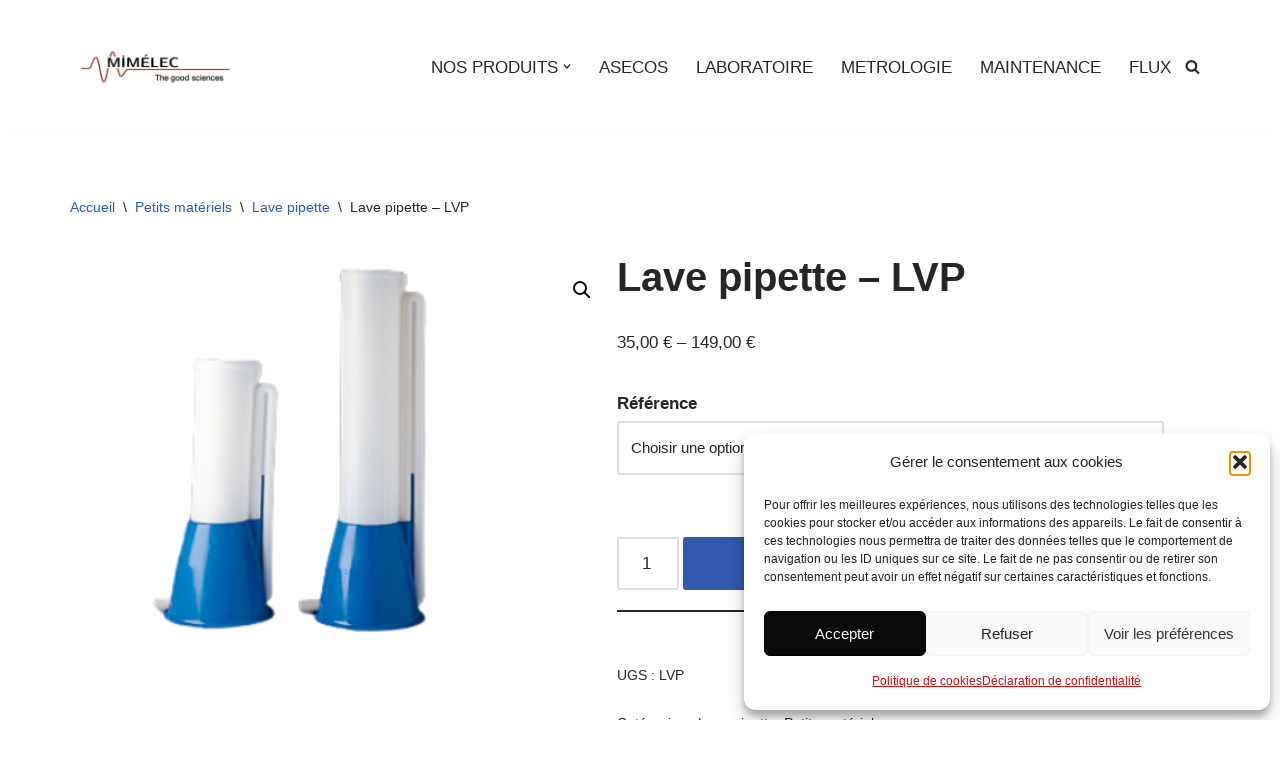

--- FILE ---
content_type: text/html; charset=UTF-8
request_url: https://www.mimelec.com/produit/lave-pipette-lvp/
body_size: 34649
content:
<!DOCTYPE html>
<html lang="fr-FR">

<head>
	
	<meta charset="UTF-8">
	<meta name="viewport" content="width=device-width, initial-scale=1, minimum-scale=1">
	<link rel="profile" href="https://gmpg.org/xfn/11">
		<meta name='robots' content='index, follow, max-image-preview:large, max-snippet:-1, max-video-preview:-1' />
	<style>img:is([sizes="auto" i], [sizes^="auto," i]) { contain-intrinsic-size: 3000px 1500px }</style>
	
	<!-- This site is optimized with the Yoast SEO plugin v26.7 - https://yoast.com/wordpress/plugins/seo/ -->
	<title>Lave pipette - LVP - MIMELEC</title>
	<link rel="canonical" href="https://www.mimelec.com/produit/lave-pipette-lvp/" />
	<meta property="og:locale" content="fr_FR" />
	<meta property="og:type" content="article" />
	<meta property="og:title" content="Lave pipette - LVP - MIMELEC" />
	<meta property="og:description" content="Kits de rinçage pour le lavage des pipettes allant jusqu’à 600 mm de longueur et des burettes Mohr, efficace et doux. Le système de lavage complet se compose d’un lave-pipette, d’un récipient pour pipette et un panier porte-pipette. Thermoresistants jusqu’à +105 ° C. Bonne résistance chimique. Le système de vidange par siphonage, permet un renouvellement&hellip;&nbsp;Lave pipette &#8211; LVP" />
	<meta property="og:url" content="https://www.mimelec.com/produit/lave-pipette-lvp/" />
	<meta property="og:site_name" content="MIMELEC" />
	<meta property="article:modified_time" content="2022-04-30T22:18:34+00:00" />
	<meta property="og:image" content="https://www.mimelec.com/wp-content/uploads/2022/05/Capture-decran-2022-05-01-a-00.16.06.png" />
	<meta property="og:image:width" content="434" />
	<meta property="og:image:height" content="324" />
	<meta property="og:image:type" content="image/png" />
	<meta name="twitter:card" content="summary_large_image" />
	<meta name="twitter:label1" content="Durée de lecture estimée" />
	<meta name="twitter:data1" content="1 minute" />
	<script type="application/ld+json" class="yoast-schema-graph">{"@context":"https://schema.org","@graph":[{"@type":"WebPage","@id":"https://www.mimelec.com/produit/lave-pipette-lvp/","url":"https://www.mimelec.com/produit/lave-pipette-lvp/","name":"Lave pipette - LVP - MIMELEC","isPartOf":{"@id":"https://www.mimelec.com/#website"},"primaryImageOfPage":{"@id":"https://www.mimelec.com/produit/lave-pipette-lvp/#primaryimage"},"image":{"@id":"https://www.mimelec.com/produit/lave-pipette-lvp/#primaryimage"},"thumbnailUrl":"https://www.mimelec.com/wp-content/uploads/2022/05/Capture-decran-2022-05-01-a-00.16.06.png","datePublished":"2022-04-30T22:12:22+00:00","dateModified":"2022-04-30T22:18:34+00:00","breadcrumb":{"@id":"https://www.mimelec.com/produit/lave-pipette-lvp/#breadcrumb"},"inLanguage":"fr-FR","potentialAction":[{"@type":"ReadAction","target":["https://www.mimelec.com/produit/lave-pipette-lvp/"]}]},{"@type":"ImageObject","inLanguage":"fr-FR","@id":"https://www.mimelec.com/produit/lave-pipette-lvp/#primaryimage","url":"https://www.mimelec.com/wp-content/uploads/2022/05/Capture-decran-2022-05-01-a-00.16.06.png","contentUrl":"https://www.mimelec.com/wp-content/uploads/2022/05/Capture-decran-2022-05-01-a-00.16.06.png","width":434,"height":324},{"@type":"BreadcrumbList","@id":"https://www.mimelec.com/produit/lave-pipette-lvp/#breadcrumb","itemListElement":[{"@type":"ListItem","position":1,"name":"Accueil","item":"https://www.mimelec.com/"},{"@type":"ListItem","position":2,"name":"Nos produits","item":"https://www.mimelec.com/produits-de-laboratoires/"},{"@type":"ListItem","position":3,"name":"Lave pipette &#8211; LVP"}]},{"@type":"WebSite","@id":"https://www.mimelec.com/#website","url":"https://www.mimelec.com/","name":"MIMELEC","description":"The Good Sciences","publisher":{"@id":"https://www.mimelec.com/#organization"},"potentialAction":[{"@type":"SearchAction","target":{"@type":"EntryPoint","urlTemplate":"https://www.mimelec.com/?s={search_term_string}"},"query-input":{"@type":"PropertyValueSpecification","valueRequired":true,"valueName":"search_term_string"}}],"inLanguage":"fr-FR"},{"@type":"Organization","@id":"https://www.mimelec.com/#organization","name":"MIMELEC - The Good Sciences","url":"https://www.mimelec.com/","logo":{"@type":"ImageObject","inLanguage":"fr-FR","@id":"https://www.mimelec.com/#/schema/logo/image/","url":"https://www.mimelec.com/wp-content/uploads/2021/09/cropped-Capture-decran-2021-09-22-a-14.36.31.png","contentUrl":"https://www.mimelec.com/wp-content/uploads/2021/09/cropped-Capture-decran-2021-09-22-a-14.36.31.png","width":1000,"height":300,"caption":"MIMELEC - The Good Sciences"},"image":{"@id":"https://www.mimelec.com/#/schema/logo/image/"}}]}</script>
	<!-- / Yoast SEO plugin. -->


<link rel='dns-prefetch' href='//www.mimelec.com' />
<link rel='dns-prefetch' href='//js.stripe.com' />
<link rel="alternate" type="application/rss+xml" title="MIMELEC &raquo; Flux" href="https://www.mimelec.com/feed/" />
<link rel="alternate" type="application/rss+xml" title="MIMELEC &raquo; Flux des commentaires" href="https://www.mimelec.com/comments/feed/" />
<script>
window._wpemojiSettings = {"baseUrl":"https:\/\/s.w.org\/images\/core\/emoji\/16.0.1\/72x72\/","ext":".png","svgUrl":"https:\/\/s.w.org\/images\/core\/emoji\/16.0.1\/svg\/","svgExt":".svg","source":{"concatemoji":"https:\/\/www.mimelec.com\/wp-includes\/js\/wp-emoji-release.min.js?ver=6.8.3"}};
/*! This file is auto-generated */
!function(s,n){var o,i,e;function c(e){try{var t={supportTests:e,timestamp:(new Date).valueOf()};sessionStorage.setItem(o,JSON.stringify(t))}catch(e){}}function p(e,t,n){e.clearRect(0,0,e.canvas.width,e.canvas.height),e.fillText(t,0,0);var t=new Uint32Array(e.getImageData(0,0,e.canvas.width,e.canvas.height).data),a=(e.clearRect(0,0,e.canvas.width,e.canvas.height),e.fillText(n,0,0),new Uint32Array(e.getImageData(0,0,e.canvas.width,e.canvas.height).data));return t.every(function(e,t){return e===a[t]})}function u(e,t){e.clearRect(0,0,e.canvas.width,e.canvas.height),e.fillText(t,0,0);for(var n=e.getImageData(16,16,1,1),a=0;a<n.data.length;a++)if(0!==n.data[a])return!1;return!0}function f(e,t,n,a){switch(t){case"flag":return n(e,"\ud83c\udff3\ufe0f\u200d\u26a7\ufe0f","\ud83c\udff3\ufe0f\u200b\u26a7\ufe0f")?!1:!n(e,"\ud83c\udde8\ud83c\uddf6","\ud83c\udde8\u200b\ud83c\uddf6")&&!n(e,"\ud83c\udff4\udb40\udc67\udb40\udc62\udb40\udc65\udb40\udc6e\udb40\udc67\udb40\udc7f","\ud83c\udff4\u200b\udb40\udc67\u200b\udb40\udc62\u200b\udb40\udc65\u200b\udb40\udc6e\u200b\udb40\udc67\u200b\udb40\udc7f");case"emoji":return!a(e,"\ud83e\udedf")}return!1}function g(e,t,n,a){var r="undefined"!=typeof WorkerGlobalScope&&self instanceof WorkerGlobalScope?new OffscreenCanvas(300,150):s.createElement("canvas"),o=r.getContext("2d",{willReadFrequently:!0}),i=(o.textBaseline="top",o.font="600 32px Arial",{});return e.forEach(function(e){i[e]=t(o,e,n,a)}),i}function t(e){var t=s.createElement("script");t.src=e,t.defer=!0,s.head.appendChild(t)}"undefined"!=typeof Promise&&(o="wpEmojiSettingsSupports",i=["flag","emoji"],n.supports={everything:!0,everythingExceptFlag:!0},e=new Promise(function(e){s.addEventListener("DOMContentLoaded",e,{once:!0})}),new Promise(function(t){var n=function(){try{var e=JSON.parse(sessionStorage.getItem(o));if("object"==typeof e&&"number"==typeof e.timestamp&&(new Date).valueOf()<e.timestamp+604800&&"object"==typeof e.supportTests)return e.supportTests}catch(e){}return null}();if(!n){if("undefined"!=typeof Worker&&"undefined"!=typeof OffscreenCanvas&&"undefined"!=typeof URL&&URL.createObjectURL&&"undefined"!=typeof Blob)try{var e="postMessage("+g.toString()+"("+[JSON.stringify(i),f.toString(),p.toString(),u.toString()].join(",")+"));",a=new Blob([e],{type:"text/javascript"}),r=new Worker(URL.createObjectURL(a),{name:"wpTestEmojiSupports"});return void(r.onmessage=function(e){c(n=e.data),r.terminate(),t(n)})}catch(e){}c(n=g(i,f,p,u))}t(n)}).then(function(e){for(var t in e)n.supports[t]=e[t],n.supports.everything=n.supports.everything&&n.supports[t],"flag"!==t&&(n.supports.everythingExceptFlag=n.supports.everythingExceptFlag&&n.supports[t]);n.supports.everythingExceptFlag=n.supports.everythingExceptFlag&&!n.supports.flag,n.DOMReady=!1,n.readyCallback=function(){n.DOMReady=!0}}).then(function(){return e}).then(function(){var e;n.supports.everything||(n.readyCallback(),(e=n.source||{}).concatemoji?t(e.concatemoji):e.wpemoji&&e.twemoji&&(t(e.twemoji),t(e.wpemoji)))}))}((window,document),window._wpemojiSettings);
</script>
<style id='wp-emoji-styles-inline-css'>

	img.wp-smiley, img.emoji {
		display: inline !important;
		border: none !important;
		box-shadow: none !important;
		height: 1em !important;
		width: 1em !important;
		margin: 0 0.07em !important;
		vertical-align: -0.1em !important;
		background: none !important;
		padding: 0 !important;
	}
</style>
<link rel='stylesheet' id='wp-block-library-css' href='https://www.mimelec.com/wp-includes/css/dist/block-library/style.min.css?ver=6.8.3' media='all' />
<style id='classic-theme-styles-inline-css'>
/*! This file is auto-generated */
.wp-block-button__link{color:#fff;background-color:#32373c;border-radius:9999px;box-shadow:none;text-decoration:none;padding:calc(.667em + 2px) calc(1.333em + 2px);font-size:1.125em}.wp-block-file__button{background:#32373c;color:#fff;text-decoration:none}
</style>
<style id='global-styles-inline-css'>
:root{--wp--preset--aspect-ratio--square: 1;--wp--preset--aspect-ratio--4-3: 4/3;--wp--preset--aspect-ratio--3-4: 3/4;--wp--preset--aspect-ratio--3-2: 3/2;--wp--preset--aspect-ratio--2-3: 2/3;--wp--preset--aspect-ratio--16-9: 16/9;--wp--preset--aspect-ratio--9-16: 9/16;--wp--preset--color--black: #000000;--wp--preset--color--cyan-bluish-gray: #abb8c3;--wp--preset--color--white: #ffffff;--wp--preset--color--pale-pink: #f78da7;--wp--preset--color--vivid-red: #cf2e2e;--wp--preset--color--luminous-vivid-orange: #ff6900;--wp--preset--color--luminous-vivid-amber: #fcb900;--wp--preset--color--light-green-cyan: #7bdcb5;--wp--preset--color--vivid-green-cyan: #00d084;--wp--preset--color--pale-cyan-blue: #8ed1fc;--wp--preset--color--vivid-cyan-blue: #0693e3;--wp--preset--color--vivid-purple: #9b51e0;--wp--preset--color--neve-link-color: var(--nv-primary-accent);--wp--preset--color--neve-link-hover-color: var(--nv-secondary-accent);--wp--preset--color--nv-site-bg: var(--nv-site-bg);--wp--preset--color--nv-light-bg: var(--nv-light-bg);--wp--preset--color--nv-dark-bg: var(--nv-dark-bg);--wp--preset--color--neve-text-color: var(--nv-text-color);--wp--preset--color--nv-text-dark-bg: var(--nv-text-dark-bg);--wp--preset--color--nv-c-1: var(--nv-c-1);--wp--preset--color--nv-c-2: var(--nv-c-2);--wp--preset--gradient--vivid-cyan-blue-to-vivid-purple: linear-gradient(135deg,rgba(6,147,227,1) 0%,rgb(155,81,224) 100%);--wp--preset--gradient--light-green-cyan-to-vivid-green-cyan: linear-gradient(135deg,rgb(122,220,180) 0%,rgb(0,208,130) 100%);--wp--preset--gradient--luminous-vivid-amber-to-luminous-vivid-orange: linear-gradient(135deg,rgba(252,185,0,1) 0%,rgba(255,105,0,1) 100%);--wp--preset--gradient--luminous-vivid-orange-to-vivid-red: linear-gradient(135deg,rgba(255,105,0,1) 0%,rgb(207,46,46) 100%);--wp--preset--gradient--very-light-gray-to-cyan-bluish-gray: linear-gradient(135deg,rgb(238,238,238) 0%,rgb(169,184,195) 100%);--wp--preset--gradient--cool-to-warm-spectrum: linear-gradient(135deg,rgb(74,234,220) 0%,rgb(151,120,209) 20%,rgb(207,42,186) 40%,rgb(238,44,130) 60%,rgb(251,105,98) 80%,rgb(254,248,76) 100%);--wp--preset--gradient--blush-light-purple: linear-gradient(135deg,rgb(255,206,236) 0%,rgb(152,150,240) 100%);--wp--preset--gradient--blush-bordeaux: linear-gradient(135deg,rgb(254,205,165) 0%,rgb(254,45,45) 50%,rgb(107,0,62) 100%);--wp--preset--gradient--luminous-dusk: linear-gradient(135deg,rgb(255,203,112) 0%,rgb(199,81,192) 50%,rgb(65,88,208) 100%);--wp--preset--gradient--pale-ocean: linear-gradient(135deg,rgb(255,245,203) 0%,rgb(182,227,212) 50%,rgb(51,167,181) 100%);--wp--preset--gradient--electric-grass: linear-gradient(135deg,rgb(202,248,128) 0%,rgb(113,206,126) 100%);--wp--preset--gradient--midnight: linear-gradient(135deg,rgb(2,3,129) 0%,rgb(40,116,252) 100%);--wp--preset--font-size--small: 13px;--wp--preset--font-size--medium: 20px;--wp--preset--font-size--large: 36px;--wp--preset--font-size--x-large: 42px;--wp--preset--spacing--20: 0.44rem;--wp--preset--spacing--30: 0.67rem;--wp--preset--spacing--40: 1rem;--wp--preset--spacing--50: 1.5rem;--wp--preset--spacing--60: 2.25rem;--wp--preset--spacing--70: 3.38rem;--wp--preset--spacing--80: 5.06rem;--wp--preset--shadow--natural: 6px 6px 9px rgba(0, 0, 0, 0.2);--wp--preset--shadow--deep: 12px 12px 50px rgba(0, 0, 0, 0.4);--wp--preset--shadow--sharp: 6px 6px 0px rgba(0, 0, 0, 0.2);--wp--preset--shadow--outlined: 6px 6px 0px -3px rgba(255, 255, 255, 1), 6px 6px rgba(0, 0, 0, 1);--wp--preset--shadow--crisp: 6px 6px 0px rgba(0, 0, 0, 1);}:where(.is-layout-flex){gap: 0.5em;}:where(.is-layout-grid){gap: 0.5em;}body .is-layout-flex{display: flex;}.is-layout-flex{flex-wrap: wrap;align-items: center;}.is-layout-flex > :is(*, div){margin: 0;}body .is-layout-grid{display: grid;}.is-layout-grid > :is(*, div){margin: 0;}:where(.wp-block-columns.is-layout-flex){gap: 2em;}:where(.wp-block-columns.is-layout-grid){gap: 2em;}:where(.wp-block-post-template.is-layout-flex){gap: 1.25em;}:where(.wp-block-post-template.is-layout-grid){gap: 1.25em;}.has-black-color{color: var(--wp--preset--color--black) !important;}.has-cyan-bluish-gray-color{color: var(--wp--preset--color--cyan-bluish-gray) !important;}.has-white-color{color: var(--wp--preset--color--white) !important;}.has-pale-pink-color{color: var(--wp--preset--color--pale-pink) !important;}.has-vivid-red-color{color: var(--wp--preset--color--vivid-red) !important;}.has-luminous-vivid-orange-color{color: var(--wp--preset--color--luminous-vivid-orange) !important;}.has-luminous-vivid-amber-color{color: var(--wp--preset--color--luminous-vivid-amber) !important;}.has-light-green-cyan-color{color: var(--wp--preset--color--light-green-cyan) !important;}.has-vivid-green-cyan-color{color: var(--wp--preset--color--vivid-green-cyan) !important;}.has-pale-cyan-blue-color{color: var(--wp--preset--color--pale-cyan-blue) !important;}.has-vivid-cyan-blue-color{color: var(--wp--preset--color--vivid-cyan-blue) !important;}.has-vivid-purple-color{color: var(--wp--preset--color--vivid-purple) !important;}.has-neve-link-color-color{color: var(--wp--preset--color--neve-link-color) !important;}.has-neve-link-hover-color-color{color: var(--wp--preset--color--neve-link-hover-color) !important;}.has-nv-site-bg-color{color: var(--wp--preset--color--nv-site-bg) !important;}.has-nv-light-bg-color{color: var(--wp--preset--color--nv-light-bg) !important;}.has-nv-dark-bg-color{color: var(--wp--preset--color--nv-dark-bg) !important;}.has-neve-text-color-color{color: var(--wp--preset--color--neve-text-color) !important;}.has-nv-text-dark-bg-color{color: var(--wp--preset--color--nv-text-dark-bg) !important;}.has-nv-c-1-color{color: var(--wp--preset--color--nv-c-1) !important;}.has-nv-c-2-color{color: var(--wp--preset--color--nv-c-2) !important;}.has-black-background-color{background-color: var(--wp--preset--color--black) !important;}.has-cyan-bluish-gray-background-color{background-color: var(--wp--preset--color--cyan-bluish-gray) !important;}.has-white-background-color{background-color: var(--wp--preset--color--white) !important;}.has-pale-pink-background-color{background-color: var(--wp--preset--color--pale-pink) !important;}.has-vivid-red-background-color{background-color: var(--wp--preset--color--vivid-red) !important;}.has-luminous-vivid-orange-background-color{background-color: var(--wp--preset--color--luminous-vivid-orange) !important;}.has-luminous-vivid-amber-background-color{background-color: var(--wp--preset--color--luminous-vivid-amber) !important;}.has-light-green-cyan-background-color{background-color: var(--wp--preset--color--light-green-cyan) !important;}.has-vivid-green-cyan-background-color{background-color: var(--wp--preset--color--vivid-green-cyan) !important;}.has-pale-cyan-blue-background-color{background-color: var(--wp--preset--color--pale-cyan-blue) !important;}.has-vivid-cyan-blue-background-color{background-color: var(--wp--preset--color--vivid-cyan-blue) !important;}.has-vivid-purple-background-color{background-color: var(--wp--preset--color--vivid-purple) !important;}.has-neve-link-color-background-color{background-color: var(--wp--preset--color--neve-link-color) !important;}.has-neve-link-hover-color-background-color{background-color: var(--wp--preset--color--neve-link-hover-color) !important;}.has-nv-site-bg-background-color{background-color: var(--wp--preset--color--nv-site-bg) !important;}.has-nv-light-bg-background-color{background-color: var(--wp--preset--color--nv-light-bg) !important;}.has-nv-dark-bg-background-color{background-color: var(--wp--preset--color--nv-dark-bg) !important;}.has-neve-text-color-background-color{background-color: var(--wp--preset--color--neve-text-color) !important;}.has-nv-text-dark-bg-background-color{background-color: var(--wp--preset--color--nv-text-dark-bg) !important;}.has-nv-c-1-background-color{background-color: var(--wp--preset--color--nv-c-1) !important;}.has-nv-c-2-background-color{background-color: var(--wp--preset--color--nv-c-2) !important;}.has-black-border-color{border-color: var(--wp--preset--color--black) !important;}.has-cyan-bluish-gray-border-color{border-color: var(--wp--preset--color--cyan-bluish-gray) !important;}.has-white-border-color{border-color: var(--wp--preset--color--white) !important;}.has-pale-pink-border-color{border-color: var(--wp--preset--color--pale-pink) !important;}.has-vivid-red-border-color{border-color: var(--wp--preset--color--vivid-red) !important;}.has-luminous-vivid-orange-border-color{border-color: var(--wp--preset--color--luminous-vivid-orange) !important;}.has-luminous-vivid-amber-border-color{border-color: var(--wp--preset--color--luminous-vivid-amber) !important;}.has-light-green-cyan-border-color{border-color: var(--wp--preset--color--light-green-cyan) !important;}.has-vivid-green-cyan-border-color{border-color: var(--wp--preset--color--vivid-green-cyan) !important;}.has-pale-cyan-blue-border-color{border-color: var(--wp--preset--color--pale-cyan-blue) !important;}.has-vivid-cyan-blue-border-color{border-color: var(--wp--preset--color--vivid-cyan-blue) !important;}.has-vivid-purple-border-color{border-color: var(--wp--preset--color--vivid-purple) !important;}.has-neve-link-color-border-color{border-color: var(--wp--preset--color--neve-link-color) !important;}.has-neve-link-hover-color-border-color{border-color: var(--wp--preset--color--neve-link-hover-color) !important;}.has-nv-site-bg-border-color{border-color: var(--wp--preset--color--nv-site-bg) !important;}.has-nv-light-bg-border-color{border-color: var(--wp--preset--color--nv-light-bg) !important;}.has-nv-dark-bg-border-color{border-color: var(--wp--preset--color--nv-dark-bg) !important;}.has-neve-text-color-border-color{border-color: var(--wp--preset--color--neve-text-color) !important;}.has-nv-text-dark-bg-border-color{border-color: var(--wp--preset--color--nv-text-dark-bg) !important;}.has-nv-c-1-border-color{border-color: var(--wp--preset--color--nv-c-1) !important;}.has-nv-c-2-border-color{border-color: var(--wp--preset--color--nv-c-2) !important;}.has-vivid-cyan-blue-to-vivid-purple-gradient-background{background: var(--wp--preset--gradient--vivid-cyan-blue-to-vivid-purple) !important;}.has-light-green-cyan-to-vivid-green-cyan-gradient-background{background: var(--wp--preset--gradient--light-green-cyan-to-vivid-green-cyan) !important;}.has-luminous-vivid-amber-to-luminous-vivid-orange-gradient-background{background: var(--wp--preset--gradient--luminous-vivid-amber-to-luminous-vivid-orange) !important;}.has-luminous-vivid-orange-to-vivid-red-gradient-background{background: var(--wp--preset--gradient--luminous-vivid-orange-to-vivid-red) !important;}.has-very-light-gray-to-cyan-bluish-gray-gradient-background{background: var(--wp--preset--gradient--very-light-gray-to-cyan-bluish-gray) !important;}.has-cool-to-warm-spectrum-gradient-background{background: var(--wp--preset--gradient--cool-to-warm-spectrum) !important;}.has-blush-light-purple-gradient-background{background: var(--wp--preset--gradient--blush-light-purple) !important;}.has-blush-bordeaux-gradient-background{background: var(--wp--preset--gradient--blush-bordeaux) !important;}.has-luminous-dusk-gradient-background{background: var(--wp--preset--gradient--luminous-dusk) !important;}.has-pale-ocean-gradient-background{background: var(--wp--preset--gradient--pale-ocean) !important;}.has-electric-grass-gradient-background{background: var(--wp--preset--gradient--electric-grass) !important;}.has-midnight-gradient-background{background: var(--wp--preset--gradient--midnight) !important;}.has-small-font-size{font-size: var(--wp--preset--font-size--small) !important;}.has-medium-font-size{font-size: var(--wp--preset--font-size--medium) !important;}.has-large-font-size{font-size: var(--wp--preset--font-size--large) !important;}.has-x-large-font-size{font-size: var(--wp--preset--font-size--x-large) !important;}
:where(.wp-block-post-template.is-layout-flex){gap: 1.25em;}:where(.wp-block-post-template.is-layout-grid){gap: 1.25em;}
:where(.wp-block-columns.is-layout-flex){gap: 2em;}:where(.wp-block-columns.is-layout-grid){gap: 2em;}
:root :where(.wp-block-pullquote){font-size: 1.5em;line-height: 1.6;}
</style>
<link rel='stylesheet' id='photoswipe-css' href='https://www.mimelec.com/wp-content/plugins/woocommerce/assets/css/photoswipe/photoswipe.min.css?ver=9.8.6' media='all' />
<link rel='stylesheet' id='photoswipe-default-skin-css' href='https://www.mimelec.com/wp-content/plugins/woocommerce/assets/css/photoswipe/default-skin/default-skin.min.css?ver=9.8.6' media='all' />
<link rel='stylesheet' id='woocommerce-layout-css' href='https://www.mimelec.com/wp-content/plugins/woocommerce/assets/css/woocommerce-layout.css?ver=9.8.6' media='all' />
<link rel='stylesheet' id='woocommerce-smallscreen-css' href='https://www.mimelec.com/wp-content/plugins/woocommerce/assets/css/woocommerce-smallscreen.css?ver=9.8.6' media='only screen and (max-width: 768px)' />
<link rel='stylesheet' id='woocommerce-general-css' href='https://www.mimelec.com/wp-content/plugins/woocommerce/assets/css/woocommerce.css?ver=9.8.6' media='all' />
<style id='woocommerce-inline-inline-css'>
.woocommerce form .form-row .required { visibility: visible; }
</style>
<link rel='stylesheet' id='cmplz-general-css' href='https://www.mimelec.com/wp-content/plugins/complianz-gdpr/assets/css/cookieblocker.min.css?ver=1766019128' media='all' />
<link rel='stylesheet' id='brands-styles-css' href='https://www.mimelec.com/wp-content/plugins/woocommerce/assets/css/brands.css?ver=9.8.6' media='all' />
<link rel='stylesheet' id='WCPAY_EXPRESS_CHECKOUT_ECE-css' href='https://www.mimelec.com/wp-content/plugins/woocommerce-payments/dist/express-checkout.css?ver=10.4.0' media='all' />
<link rel='stylesheet' id='neve-woocommerce-css' href='https://www.mimelec.com/wp-content/themes/neve/assets/css/woocommerce.min.css?ver=4.1.1' media='all' />
<link rel='stylesheet' id='neve-style-css' href='https://www.mimelec.com/wp-content/themes/neve/style-main-new.min.css?ver=4.1.1' media='all' />
<style id='neve-style-inline-css'>
.is-menu-sidebar .header-menu-sidebar { visibility: visible; }.is-menu-sidebar.menu_sidebar_slide_left .header-menu-sidebar { transform: translate3d(0, 0, 0); left: 0; }.is-menu-sidebar.menu_sidebar_slide_right .header-menu-sidebar { transform: translate3d(0, 0, 0); right: 0; }.is-menu-sidebar.menu_sidebar_pull_right .header-menu-sidebar, .is-menu-sidebar.menu_sidebar_pull_left .header-menu-sidebar { transform: translateX(0); }.is-menu-sidebar.menu_sidebar_dropdown .header-menu-sidebar { height: auto; }.is-menu-sidebar.menu_sidebar_dropdown .header-menu-sidebar-inner { max-height: 400px; padding: 20px 0; }.is-menu-sidebar.menu_sidebar_full_canvas .header-menu-sidebar { opacity: 1; }.header-menu-sidebar .menu-item-nav-search:not(.floating) { pointer-events: none; }.header-menu-sidebar .menu-item-nav-search .is-menu-sidebar { pointer-events: unset; }@media screen and (max-width: 960px) { .builder-item.cr .item--inner { --textalign: center; --justify: center; } }
.nv-meta-list li.meta:not(:last-child):after { content:"/" }.nv-meta-list .no-mobile{
			display:none;
		}.nv-meta-list li.last::after{
			content: ""!important;
		}@media (min-width: 769px) {
			.nv-meta-list .no-mobile {
				display: inline-block;
			}
			.nv-meta-list li.last:not(:last-child)::after {
		 		content: "/" !important;
			}
		}
 :root{ --container: 748px;--postwidth:100%; --primarybtnbg: var(--nv-primary-accent); --primarybtnhoverbg: var(--nv-primary-accent); --primarybtncolor: #fff; --secondarybtncolor: var(--nv-primary-accent); --primarybtnhovercolor: #fff; --secondarybtnhovercolor: var(--nv-primary-accent);--primarybtnborderradius:3px;--secondarybtnborderradius:3px;--secondarybtnborderwidth:3px;--btnpadding:13px 15px;--primarybtnpadding:13px 15px;--secondarybtnpadding:calc(13px - 3px) calc(15px - 3px); --bodyfontfamily: Arial,Helvetica,sans-serif; --bodyfontsize: 15px; --bodylineheight: 1.6em; --bodyletterspacing: 0px; --bodyfontweight: 400; --bodytexttransform: none; --h1fontsize: 36px; --h1fontweight: 700; --h1lineheight: 1.2; --h1letterspacing: 0px; --h1texttransform: none; --h2fontsize: 28px; --h2fontweight: 700; --h2lineheight: 1.3; --h2letterspacing: 0px; --h2texttransform: none; --h3fontsize: 24px; --h3fontweight: 700; --h3lineheight: 1.4; --h3letterspacing: 0px; --h3texttransform: none; --h4fontsize: 20px; --h4fontweight: 700; --h4lineheight: 1.6; --h4letterspacing: 0px; --h4texttransform: none; --h5fontsize: 16px; --h5fontweight: 700; --h5lineheight: 1.6; --h5letterspacing: 0px; --h5texttransform: none; --h6fontsize: 14px; --h6fontweight: 700; --h6lineheight: 1.6; --h6letterspacing: 0px; --h6texttransform: none;--formfieldborderwidth:2px;--formfieldborderradius:3px; --formfieldbgcolor: var(--nv-site-bg); --formfieldbordercolor: #dddddd; --formfieldcolor: var(--nv-text-color);--formfieldpadding:10px 12px; } .nv-post-thumbnail-wrap img{ aspect-ratio: 4/3; object-fit: cover; } .layout-grid .nv-post-thumbnail-wrap{ margin-right:-25px;margin-left:-25px; } .nv-index-posts{ --borderradius:8px;--padding:25px 25px 25px 25px;--cardboxshadow:0 0 2px 0 rgba(0,0,0,0.15); --cardbgcolor: var(--nv-site-bg); --cardcolor: var(--nv-text-color); } .single-post-container .alignfull > [class*="__inner-container"], .single-post-container .alignwide > [class*="__inner-container"]{ max-width:718px } .single-product .alignfull > [class*="__inner-container"], .single-product .alignwide > [class*="__inner-container"]{ max-width:718px } .nv-meta-list{ --avatarsize: 20px; } .single .nv-meta-list{ --avatarsize: 20px; } .nv-is-boxed.nv-comments-wrap{ --padding:20px; } .nv-is-boxed.comment-respond{ --padding:20px; } .single:not(.single-product), .page{ --c-vspace:0 0 0 0;; } .global-styled{ --bgcolor: var(--nv-site-bg); } .header-top{ --rowbcolor: #000000; --color: var(--nv-text-color); --bgcolor: #000000; } .header-main{ --rowbwidth:0px; --rowbcolor: var(--nv-light-bg); --color: var(--nv-text-color); --bgcolor: var(--nv-site-bg); } .header-bottom{ --rowbcolor: var(--nv-light-bg); --color: var(--nv-text-color); --bgcolor: var(--nv-site-bg); } .header-menu-sidebar-bg{ --justify: flex-start; --textalign: left;--flexg: 1;--wrapdropdownwidth: auto; --color: var(--nv-text-color); --bgcolor: var(--nv-site-bg); } .header-menu-sidebar{ width: 360px; } .builder-item--logo{ --maxwidth: 120px; --fs: 24px;--padding:10px 0;--margin:0; --textalign: right;--justify: flex-end; } .builder-item--nav-icon,.header-menu-sidebar .close-sidebar-panel .navbar-toggle{ --borderradius:0; } .builder-item--nav-icon{ --label-margin:0 5px 0 0;;--padding:10px 15px;--margin:0; } .builder-item--primary-menu{ --hovercolor: var(--nv-secondary-accent); --hovertextcolor: var(--nv-text-color); --activecolor: var(--nv-primary-accent); --spacing: 20px; --height: 25px;--padding:0;--margin:0; --fontsize: 1em; --lineheight: 1.6; --letterspacing: 0px; --fontweight: 500; --texttransform: none; --iconsize: 1em; } .hfg-is-group.has-primary-menu .inherit-ff{ --inheritedfw: 500; } .builder-item--header_search_responsive{ --iconsize: 15px; --formfieldfontsize: 14px;--formfieldborderwidth:2px;--formfieldborderradius:2px; --height: 40px;--padding:0 10px;--margin:0; } .footer-top-inner .row{ grid-template-columns:2fr 1fr 1fr; --valign: flex-start; } .footer-top{ --rowbcolor: #141414; --color: #ffffff; --bgcolor: #000000; } .footer-main-inner .row{ grid-template-columns:1fr 1fr 1fr; --valign: flex-start; } .footer-main{ --rowbcolor: var(--nv-light-bg); --color: var(--nv-text-color); --bgcolor: var(--nv-site-bg); } .footer-bottom-inner .row{ grid-template-columns:1fr 1fr 1fr; --valign: flex-start; } .footer-bottom{ --rowbcolor: var(--nv-light-bg); --color: var(--nv-text-dark-bg); --bgcolor: var(--nv-dark-bg); } .builder-item--footer-two-widgets{ --padding:0;--margin:0; --textalign: left;--justify: flex-start; } .builder-item--footer-three-widgets{ --padding:0;--margin:0; --textalign: left;--justify: flex-start; } .builder-item--footer-four-widgets{ --padding:0;--margin:0; --textalign: left;--justify: flex-start; } @media(min-width: 576px){ :root{ --container: 992px;--postwidth:50%;--btnpadding:13px 15px;--primarybtnpadding:13px 15px;--secondarybtnpadding:calc(13px - 3px) calc(15px - 3px); --bodyfontsize: 16px; --bodylineheight: 1.6em; --bodyletterspacing: 0px; --h1fontsize: 38px; --h1lineheight: 1.2; --h1letterspacing: 0px; --h2fontsize: 30px; --h2lineheight: 1.2; --h2letterspacing: 0px; --h3fontsize: 26px; --h3lineheight: 1.4; --h3letterspacing: 0px; --h4fontsize: 22px; --h4lineheight: 1.5; --h4letterspacing: 0px; --h5fontsize: 18px; --h5lineheight: 1.6; --h5letterspacing: 0px; --h6fontsize: 14px; --h6lineheight: 1.6; --h6letterspacing: 0px; } .layout-grid .nv-post-thumbnail-wrap{ margin-right:-25px;margin-left:-25px; } .nv-index-posts{ --padding:25px 25px 25px 25px; } .single-post-container .alignfull > [class*="__inner-container"], .single-post-container .alignwide > [class*="__inner-container"]{ max-width:962px } .single-product .alignfull > [class*="__inner-container"], .single-product .alignwide > [class*="__inner-container"]{ max-width:962px } .nv-meta-list{ --avatarsize: 20px; } .single .nv-meta-list{ --avatarsize: 20px; } .nv-is-boxed.nv-comments-wrap{ --padding:30px; } .nv-is-boxed.comment-respond{ --padding:30px; } .single:not(.single-product), .page{ --c-vspace:0 0 0 0;; } .header-main{ --rowbwidth:0px; } .header-menu-sidebar-bg{ --justify: flex-start; --textalign: left;--flexg: 1;--wrapdropdownwidth: auto; } .header-menu-sidebar{ width: 360px; } .builder-item--logo{ --maxwidth: 120px; --fs: 24px;--padding:10px 0;--margin:0; --textalign: right;--justify: flex-end; } .builder-item--nav-icon{ --label-margin:0 5px 0 0;;--padding:10px 15px;--margin:0; } .builder-item--primary-menu{ --spacing: 20px; --height: 25px;--padding:0;--margin:0; --fontsize: 1em; --lineheight: 1.6; --letterspacing: 0px; --iconsize: 1em; } .builder-item--header_search_responsive{ --formfieldfontsize: 14px;--formfieldborderwidth:2px;--formfieldborderradius:2px; --height: 40px;--padding:0 10px;--margin:0; } .builder-item--footer-two-widgets{ --padding:0;--margin:0; --textalign: left;--justify: flex-start; } .builder-item--footer-three-widgets{ --padding:0;--margin:0; --textalign: left;--justify: flex-start; } .builder-item--footer-four-widgets{ --padding:0;--margin:0; --textalign: left;--justify: flex-start; } }@media(min-width: 960px){ :root{ --container: 1170px;--postwidth:33.333333333333%;--btnpadding:13px 15px;--primarybtnpadding:13px 15px;--secondarybtnpadding:calc(13px - 3px) calc(15px - 3px); --bodyfontsize: 017px; --bodylineheight: 1.7em; --bodyletterspacing: 0px; --h1fontsize: 40px; --h1lineheight: 1.1; --h1letterspacing: 0px; --h2fontsize: 32px; --h2lineheight: 1.2; --h2letterspacing: 0px; --h3fontsize: 28px; --h3lineheight: 1.4; --h3letterspacing: 0px; --h4fontsize: 24px; --h4lineheight: 1.5; --h4letterspacing: 0px; --h5fontsize: 20px; --h5lineheight: 1.6; --h5letterspacing: 0px; --h6fontsize: 16px; --h6lineheight: 1.6; --h6letterspacing: 0px; } .layout-grid .nv-post-thumbnail-wrap{ margin-right:-25px;margin-left:-25px; } .nv-index-posts{ --padding:25px 25px 25px 25px; } body:not(.single):not(.archive):not(.blog):not(.search):not(.error404) .neve-main > .container .col, body.post-type-archive-course .neve-main > .container .col, body.post-type-archive-llms_membership .neve-main > .container .col{ max-width: 100%; } body:not(.single):not(.archive):not(.blog):not(.search):not(.error404) .nv-sidebar-wrap, body.post-type-archive-course .nv-sidebar-wrap, body.post-type-archive-llms_membership .nv-sidebar-wrap{ max-width: 0%; } .neve-main > .archive-container .nv-index-posts.col{ max-width: 100%; } .neve-main > .archive-container .nv-sidebar-wrap{ max-width: 0%; } .neve-main > .single-post-container .nv-single-post-wrap.col{ max-width: 70%; } .single-post-container .alignfull > [class*="__inner-container"], .single-post-container .alignwide > [class*="__inner-container"]{ max-width:789px } .container-fluid.single-post-container .alignfull > [class*="__inner-container"], .container-fluid.single-post-container .alignwide > [class*="__inner-container"]{ max-width:calc(70% + 15px) } .neve-main > .single-post-container .nv-sidebar-wrap{ max-width: 30%; } .archive.woocommerce .neve-main > .shop-container .nv-shop.col{ max-width: 70%; } .archive.woocommerce .neve-main > .shop-container .nv-sidebar-wrap{ max-width: 30%; } .single-product .neve-main > .shop-container .nv-shop.col{ max-width: 100%; } .single-product .alignfull > [class*="__inner-container"], .single-product .alignwide > [class*="__inner-container"]{ max-width:1140px } .single-product .container-fluid .alignfull > [class*="__inner-container"], .single-product .alignwide > [class*="__inner-container"]{ max-width:calc(100% + 15px) } .single-product .neve-main > .shop-container .nv-sidebar-wrap{ max-width: 0%; } .nv-meta-list{ --avatarsize: 20px; } .single .nv-meta-list{ --avatarsize: 20px; } .nv-is-boxed.nv-comments-wrap{ --padding:40px; } .nv-is-boxed.comment-respond{ --padding:40px; } .single:not(.single-product), .page{ --c-vspace:0 0 0 0;; } .header-main{ --height:133px;--rowbwidth:0px; } .header-menu-sidebar-bg{ --justify: flex-start; --textalign: left;--flexg: 1;--wrapdropdownwidth: auto; } .header-menu-sidebar{ width: 360px; } .builder-item--logo{ --maxwidth: 170px; --fs: 24px;--padding:10px 0;--margin:0; --textalign: right;--justify: flex-end; } .builder-item--nav-icon{ --label-margin:0 5px 0 0;;--padding:10px 15px;--margin:0; } .builder-item--primary-menu{ --spacing: 20px; --height: 25px;--padding:0;--margin:0; --fontsize: 1em; --lineheight: 1.6; --letterspacing: 0px; --iconsize: 1em; } .builder-item--header_search_responsive{ --formfieldfontsize: 14px;--formfieldborderwidth:2px;--formfieldborderradius:2px; --height: 40px;--padding:0 10px;--margin:0; } .builder-item--footer-two-widgets{ --padding:0;--margin:0; --textalign: left;--justify: flex-start; } .builder-item--footer-three-widgets{ --padding:0;--margin:0; --textalign: left;--justify: flex-start; } .builder-item--footer-four-widgets{ --padding:0;--margin:0; --textalign: left;--justify: flex-start; } }.nv-content-wrap .elementor a:not(.button):not(.wp-block-file__button){ text-decoration: none; }:root{--nv-primary-accent:#2f5aae;--nv-secondary-accent:#2f5aae;--nv-site-bg:#ffffff;--nv-light-bg:#f4f5f7;--nv-dark-bg:#121212;--nv-text-color:#272626;--nv-text-dark-bg:#ffffff;--nv-c-1:#9463ae;--nv-c-2:#be574b;--nv-fallback-ff:Arial, Helvetica, sans-serif;}
:root{--e-global-color-nvprimaryaccent:#2f5aae;--e-global-color-nvsecondaryaccent:#2f5aae;--e-global-color-nvsitebg:#ffffff;--e-global-color-nvlightbg:#f4f5f7;--e-global-color-nvdarkbg:#121212;--e-global-color-nvtextcolor:#272626;--e-global-color-nvtextdarkbg:#ffffff;--e-global-color-nvc1:#9463ae;--e-global-color-nvc2:#be574b;}
</style>
<link rel='stylesheet' id='dflip-style-css' href='https://www.mimelec.com/wp-content/plugins/3d-flipbook-dflip-lite/assets/css/dflip.min.css?ver=2.4.20' media='all' />
<script>if (document.location.protocol != "https:") {document.location = document.URL.replace(/^http:/i, "https:");}</script><script src="https://www.mimelec.com/wp-includes/js/jquery/jquery.min.js?ver=3.7.1" id="jquery-core-js"></script>
<script src="https://www.mimelec.com/wp-includes/js/jquery/jquery-migrate.min.js?ver=3.4.1" id="jquery-migrate-js"></script>
<script src="https://www.mimelec.com/wp-content/plugins/woocommerce/assets/js/jquery-blockui/jquery.blockUI.min.js?ver=2.7.0-wc.9.8.6" id="jquery-blockui-js" defer data-wp-strategy="defer"></script>
<script id="wc-add-to-cart-js-extra">
var wc_add_to_cart_params = {"ajax_url":"\/wp-admin\/admin-ajax.php","wc_ajax_url":"\/?wc-ajax=%%endpoint%%","i18n_view_cart":"Voir le panier","cart_url":"https:\/\/www.mimelec.com","is_cart":"","cart_redirect_after_add":"no"};
</script>
<script src="https://www.mimelec.com/wp-content/plugins/woocommerce/assets/js/frontend/add-to-cart.min.js?ver=9.8.6" id="wc-add-to-cart-js" defer data-wp-strategy="defer"></script>
<script src="https://www.mimelec.com/wp-content/plugins/woocommerce/assets/js/zoom/jquery.zoom.min.js?ver=1.7.21-wc.9.8.6" id="zoom-js" defer data-wp-strategy="defer"></script>
<script src="https://www.mimelec.com/wp-content/plugins/woocommerce/assets/js/flexslider/jquery.flexslider.min.js?ver=2.7.2-wc.9.8.6" id="flexslider-js" defer data-wp-strategy="defer"></script>
<script src="https://www.mimelec.com/wp-content/plugins/woocommerce/assets/js/photoswipe/photoswipe.min.js?ver=4.1.1-wc.9.8.6" id="photoswipe-js" defer data-wp-strategy="defer"></script>
<script src="https://www.mimelec.com/wp-content/plugins/woocommerce/assets/js/photoswipe/photoswipe-ui-default.min.js?ver=4.1.1-wc.9.8.6" id="photoswipe-ui-default-js" defer data-wp-strategy="defer"></script>
<script id="wc-single-product-js-extra">
var wc_single_product_params = {"i18n_required_rating_text":"Veuillez s\u00e9lectionner une note","i18n_rating_options":["1\u00a0\u00e9toile sur 5","2\u00a0\u00e9toiles sur 5","3\u00a0\u00e9toiles sur 5","4\u00a0\u00e9toiles sur 5","5\u00a0\u00e9toiles sur 5"],"i18n_product_gallery_trigger_text":"Voir la galerie d\u2019images en plein \u00e9cran","review_rating_required":"yes","flexslider":{"rtl":false,"animation":"slide","smoothHeight":true,"directionNav":false,"controlNav":"thumbnails","slideshow":false,"animationSpeed":500,"animationLoop":false,"allowOneSlide":false},"zoom_enabled":"1","zoom_options":[],"photoswipe_enabled":"1","photoswipe_options":{"shareEl":false,"closeOnScroll":false,"history":false,"hideAnimationDuration":0,"showAnimationDuration":0},"flexslider_enabled":"1"};
</script>
<script src="https://www.mimelec.com/wp-content/plugins/woocommerce/assets/js/frontend/single-product.min.js?ver=9.8.6" id="wc-single-product-js" defer data-wp-strategy="defer"></script>
<script src="https://www.mimelec.com/wp-content/plugins/woocommerce/assets/js/js-cookie/js.cookie.min.js?ver=2.1.4-wc.9.8.6" id="js-cookie-js" defer data-wp-strategy="defer"></script>
<script id="woocommerce-js-extra">
var woocommerce_params = {"ajax_url":"\/wp-admin\/admin-ajax.php","wc_ajax_url":"\/?wc-ajax=%%endpoint%%","i18n_password_show":"Afficher le mot de passe","i18n_password_hide":"Masquer le mot de passe"};
</script>
<script src="https://www.mimelec.com/wp-content/plugins/woocommerce/assets/js/frontend/woocommerce.min.js?ver=9.8.6" id="woocommerce-js" defer data-wp-strategy="defer"></script>
<script id="WCPAY_ASSETS-js-extra">
var wcpayAssets = {"url":"https:\/\/www.mimelec.com\/wp-content\/plugins\/woocommerce-payments\/dist\/"};
</script>
<link rel="https://api.w.org/" href="https://www.mimelec.com/wp-json/" /><link rel="alternate" title="JSON" type="application/json" href="https://www.mimelec.com/wp-json/wp/v2/product/24183" /><link rel="EditURI" type="application/rsd+xml" title="RSD" href="https://www.mimelec.com/xmlrpc.php?rsd" />
<meta name="generator" content="WordPress 6.8.3" />
<meta name="generator" content="WooCommerce 9.8.6" />
<link rel='shortlink' href='https://www.mimelec.com/?p=24183' />
<link rel="alternate" title="oEmbed (JSON)" type="application/json+oembed" href="https://www.mimelec.com/wp-json/oembed/1.0/embed?url=https%3A%2F%2Fwww.mimelec.com%2Fproduit%2Flave-pipette-lvp%2F" />
<link rel="alternate" title="oEmbed (XML)" type="text/xml+oembed" href="https://www.mimelec.com/wp-json/oembed/1.0/embed?url=https%3A%2F%2Fwww.mimelec.com%2Fproduit%2Flave-pipette-lvp%2F&#038;format=xml" />
	<style>
			.wsppc_div_block {
			display: inline-block;
			width: 100%;
			margin-top: 10px;
		}
		.wsppc_div_block.wsppc_product_summary_text {
			display: inline-block;
			width: 100%;
		}
		.woocommerce_product_thumbnails {
			display: inline-block;
		}
		
	</style>
    			<style>.cmplz-hidden {
					display: none !important;
				}</style><!-- Google site verification - Google for WooCommerce -->
<meta name="google-site-verification" content="aJHUkHzPBP9Ja-EeWVSvuOpIS9qsGQrsZVWEtXSkViI" />
	<noscript><style>.woocommerce-product-gallery{ opacity: 1 !important; }</style></noscript>
	<meta name="generator" content="Elementor 3.32.5; features: additional_custom_breakpoints; settings: css_print_method-external, google_font-enabled, font_display-auto">
			<style>
				.e-con.e-parent:nth-of-type(n+4):not(.e-lazyloaded):not(.e-no-lazyload),
				.e-con.e-parent:nth-of-type(n+4):not(.e-lazyloaded):not(.e-no-lazyload) * {
					background-image: none !important;
				}
				@media screen and (max-height: 1024px) {
					.e-con.e-parent:nth-of-type(n+3):not(.e-lazyloaded):not(.e-no-lazyload),
					.e-con.e-parent:nth-of-type(n+3):not(.e-lazyloaded):not(.e-no-lazyload) * {
						background-image: none !important;
					}
				}
				@media screen and (max-height: 640px) {
					.e-con.e-parent:nth-of-type(n+2):not(.e-lazyloaded):not(.e-no-lazyload),
					.e-con.e-parent:nth-of-type(n+2):not(.e-lazyloaded):not(.e-no-lazyload) * {
						background-image: none !important;
					}
				}
			</style>
			<link rel="icon" href="https://www.mimelec.com/wp-content/uploads/2022/03/cropped-Logo-1-32x32.png" sizes="32x32" />
<link rel="icon" href="https://www.mimelec.com/wp-content/uploads/2022/03/cropped-Logo-1-192x192.png" sizes="192x192" />
<link rel="apple-touch-icon" href="https://www.mimelec.com/wp-content/uploads/2022/03/cropped-Logo-1-180x180.png" />
<meta name="msapplication-TileImage" content="https://www.mimelec.com/wp-content/uploads/2022/03/cropped-Logo-1-270x270.png" />

	</head>

<body data-cmplz=1  class="wp-singular product-template-default single single-product postid-24183 wp-custom-logo wp-theme-neve theme-neve woocommerce woocommerce-page woocommerce-no-js  nv-blog-grid nv-sidebar-full-width menu_sidebar_slide_left elementor-default elementor-kit-16821" id="neve_body"  >
<div class="wrapper">
	
	<header class="header"  >
		<a class="neve-skip-link show-on-focus" href="#content" >
			Aller au contenu		</a>
		<div id="header-grid"  class="hfg_header site-header">
	
<nav class="header--row header-main hide-on-mobile hide-on-tablet layout-full-contained nv-navbar header--row"
	data-row-id="main" data-show-on="desktop">

	<div
		class="header--row-inner header-main-inner">
		<div class="container">
			<div
				class="row row--wrapper"
				data-section="hfg_header_layout_main" >
				<div class="hfg-slot left"><div class="builder-item desktop-right"><div class="item--inner builder-item--logo"
		data-section="title_tagline"
		data-item-id="logo">
	
<div class="site-logo">
	<a class="brand" href="https://www.mimelec.com/" aria-label="MIMELEC The Good Sciences" rel="home"><img width="704" height="211" src="https://www.mimelec.com/wp-content/uploads/2024/01/cropped-Logo.jpg" class="neve-site-logo skip-lazy" alt="" data-variant="logo" decoding="async" srcset="https://www.mimelec.com/wp-content/uploads/2024/01/cropped-Logo.jpg 704w, https://www.mimelec.com/wp-content/uploads/2024/01/cropped-Logo-150x45.jpg 150w, https://www.mimelec.com/wp-content/uploads/2024/01/cropped-Logo-50x15.jpg 50w, https://www.mimelec.com/wp-content/uploads/2024/01/cropped-Logo-600x180.jpg 600w" sizes="(max-width: 704px) 100vw, 704px" /></a></div>
	</div>

</div></div><div class="hfg-slot right"><div class="builder-item has-nav hfg-is-group has-primary-menu"><div class="item--inner builder-item--primary-menu has_menu"
		data-section="header_menu_primary"
		data-item-id="primary-menu">
	<div class="nv-nav-wrap">
	<div role="navigation" class="nav-menu-primary"
			aria-label="Menu principal">

		<ul id="nv-primary-navigation-main" class="primary-menu-ul nav-ul menu-desktop"><li id="menu-item-33790" class="menu-item menu-item-type-taxonomy menu-item-object-nav_menu menu-item-has-children menu-item-33790"><div class="wrap"><a href="https://www.mimelec.com/?taxonomy=nav_menu&#038;term=nos-produits"><span class="menu-item-title-wrap dd-title">NOS PRODUITS</span></a><div role="button" aria-pressed="false" aria-label="Ouvrir le sous-menu" tabindex="0" class="caret-wrap caret 1" style="margin-left:5px;"><span class="caret"><svg fill="currentColor" aria-label="Liste déroulante" xmlns="http://www.w3.org/2000/svg" viewBox="0 0 448 512"><path d="M207.029 381.476L12.686 187.132c-9.373-9.373-9.373-24.569 0-33.941l22.667-22.667c9.357-9.357 24.522-9.375 33.901-.04L224 284.505l154.745-154.021c9.379-9.335 24.544-9.317 33.901.04l22.667 22.667c9.373 9.373 9.373 24.569 0 33.941L240.971 381.476c-9.373 9.372-24.569 9.372-33.942 0z"/></svg></span></div></div>
<ul class="sub-menu">
	<li id="menu-item-33830" class="menu-item menu-item-type-taxonomy menu-item-object-product_cat menu-item-33830"><div class="wrap"><a href="https://www.mimelec.com/categorie-produit/sciences-de-la-terre/">Sciences de la terre</a></div></li>
	<li id="menu-item-33827" class="menu-item menu-item-type-taxonomy menu-item-object-product_cat menu-item-33827"><div class="wrap"><a href="https://www.mimelec.com/categorie-produit/produits-chimiques/produits-chimiques-produits-chimiques/">Produits chimiques</a></div></li>
	<li id="menu-item-33826" class="menu-item menu-item-type-taxonomy menu-item-object-product_cat menu-item-33826"><div class="wrap"><a href="https://www.mimelec.com/categorie-produit/observation/">Observation</a></div></li>
	<li id="menu-item-33833" class="menu-item menu-item-type-taxonomy menu-item-object-product_cat menu-item-33833"><div class="wrap"><a href="https://www.mimelec.com/categorie-produit/mesure-physique/">Mesure physique</a></div></li>
	<li id="menu-item-33829" class="menu-item menu-item-type-taxonomy menu-item-object-product_cat menu-item-33829"><div class="wrap"><a href="https://www.mimelec.com/categorie-produit/mesure-chimique/">Mesure chimique</a></div></li>
	<li id="menu-item-33825" class="menu-item menu-item-type-taxonomy menu-item-object-product_cat menu-item-33825"><div class="wrap"><a href="https://www.mimelec.com/categorie-produit/instrumentations/">Instrumentations</a></div></li>
	<li id="menu-item-33824" class="menu-item menu-item-type-taxonomy menu-item-object-product_cat menu-item-33824"><div class="wrap"><a href="https://www.mimelec.com/categorie-produit/produits-chimiques/">Produits chimiques</a></div></li>
	<li id="menu-item-33822" class="menu-item menu-item-type-taxonomy menu-item-object-product_cat menu-item-33822"><div class="wrap"><a href="https://www.mimelec.com/categorie-produit/consommables/">Consommables</a></div></li>
	<li id="menu-item-33834" class="menu-item menu-item-type-taxonomy menu-item-object-product_cat menu-item-33834"><div class="wrap"><a href="https://www.mimelec.com/categorie-produit/technologie/">Technologie</a></div></li>
	<li id="menu-item-33831" class="menu-item menu-item-type-taxonomy menu-item-object-product_cat menu-item-33831"><div class="wrap"><a href="https://www.mimelec.com/categorie-produit/securite/">Sécurité</a></div></li>
	<li id="menu-item-33832" class="menu-item menu-item-type-taxonomy menu-item-object-product_cat menu-item-33832"><div class="wrap"><a href="https://www.mimelec.com/categorie-produit/chimie/">Chimie</a></div></li>
	<li id="menu-item-33823" class="menu-item menu-item-type-taxonomy menu-item-object-product_cat menu-item-33823"><div class="wrap"><a href="https://www.mimelec.com/categorie-produit/physique/">Physique</a></div></li>
	<li id="menu-item-33828" class="menu-item menu-item-type-taxonomy menu-item-object-product_cat current-product-ancestor current-menu-parent current-product-parent menu-item-33828"><div class="wrap"><a href="https://www.mimelec.com/categorie-produit/petits-materiels/">Petits matériels</a></div></li>
</ul>
</li>
<li id="menu-item-33282" class="menu-item menu-item-type-post_type menu-item-object-page menu-item-33282"><div class="wrap"><a href="https://www.mimelec.com/asecos/">ASECOS</a></div></li>
<li id="menu-item-56" class="menu-item menu-item-type-post_type menu-item-object-page menu-item-56"><div class="wrap"><a href="https://www.mimelec.com/laboratoire/">LABORATOIRE</a></div></li>
<li id="menu-item-58" class="menu-item menu-item-type-post_type menu-item-object-page menu-item-58"><div class="wrap"><a href="https://www.mimelec.com/metrologie/">METROLOGIE</a></div></li>
<li id="menu-item-57" class="menu-item menu-item-type-post_type menu-item-object-page menu-item-57"><div class="wrap"><a href="https://www.mimelec.com/maintenance/">MAINTENANCE</a></div></li>
<li id="menu-item-33791" class="menu-item menu-item-type-post_type menu-item-object-page menu-item-33791"><div class="wrap"><a href="https://www.mimelec.com/flux/">FLUX</a></div></li>
</ul>	</div>
</div>

	</div>

<div class="item--inner builder-item--header_search_responsive"
		data-section="header_search_responsive"
		data-item-id="header_search_responsive">
	<div class="nv-search-icon-component" >
	<div  class="menu-item-nav-search canvas">
		<a aria-label="Rechercher" href="#" class="nv-icon nv-search" >
				<svg width="15" height="15" viewBox="0 0 1792 1792" xmlns="http://www.w3.org/2000/svg"><path d="M1216 832q0-185-131.5-316.5t-316.5-131.5-316.5 131.5-131.5 316.5 131.5 316.5 316.5 131.5 316.5-131.5 131.5-316.5zm512 832q0 52-38 90t-90 38q-54 0-90-38l-343-342q-179 124-399 124-143 0-273.5-55.5t-225-150-150-225-55.5-273.5 55.5-273.5 150-225 225-150 273.5-55.5 273.5 55.5 225 150 150 225 55.5 273.5q0 220-124 399l343 343q37 37 37 90z" /></svg>
			</a>		<div class="nv-nav-search" aria-label="search">
			<div class="form-wrap container responsive-search">
				
<form role="search"
	method="get"
	class="search-form"
	action="https://www.mimelec.com/">
	<label>
		<span class="screen-reader-text">Rechercher...</span>
	</label>
	<input type="search"
		class="search-field"
		aria-label="Rechercher"
		placeholder="Rechercher..."
		value=""
		name="s"/>
	<button type="submit"
			class="search-submit nv-submit"
			aria-label="Rechercher">
					<span class="nv-search-icon-wrap">
				<span class="nv-icon nv-search" >
				<svg width="15" height="15" viewBox="0 0 1792 1792" xmlns="http://www.w3.org/2000/svg"><path d="M1216 832q0-185-131.5-316.5t-316.5-131.5-316.5 131.5-131.5 316.5 131.5 316.5 316.5 131.5 316.5-131.5 131.5-316.5zm512 832q0 52-38 90t-90 38q-54 0-90-38l-343-342q-179 124-399 124-143 0-273.5-55.5t-225-150-150-225-55.5-273.5 55.5-273.5 150-225 225-150 273.5-55.5 273.5 55.5 225 150 150 225 55.5 273.5q0 220-124 399l343 343q37 37 37 90z" /></svg>
			</span>			</span>
			</button>
	</form>
			</div>
							<div class="close-container container responsive-search">
					<button  class="close-responsive-search" aria-label="Fermer"
												>
						<svg width="50" height="50" viewBox="0 0 20 20" fill="#555555"><path d="M14.95 6.46L11.41 10l3.54 3.54l-1.41 1.41L10 11.42l-3.53 3.53l-1.42-1.42L8.58 10L5.05 6.47l1.42-1.42L10 8.58l3.54-3.53z"/></svg>
					</button>
				</div>
					</div>
	</div>
</div>
	</div>

</div></div>							</div>
		</div>
	</div>
</nav>


<nav class="header--row header-main hide-on-desktop layout-full-contained nv-navbar header--row"
	data-row-id="main" data-show-on="mobile">

	<div
		class="header--row-inner header-main-inner">
		<div class="container">
			<div
				class="row row--wrapper"
				data-section="hfg_header_layout_main" >
				<div class="hfg-slot left"><div class="builder-item mobile-right tablet-right"><div class="item--inner builder-item--logo"
		data-section="title_tagline"
		data-item-id="logo">
	
<div class="site-logo">
	<a class="brand" href="https://www.mimelec.com/" aria-label="MIMELEC The Good Sciences" rel="home"><img width="704" height="211" src="https://www.mimelec.com/wp-content/uploads/2024/01/cropped-Logo.jpg" class="neve-site-logo skip-lazy" alt="" data-variant="logo" decoding="async" srcset="https://www.mimelec.com/wp-content/uploads/2024/01/cropped-Logo.jpg 704w, https://www.mimelec.com/wp-content/uploads/2024/01/cropped-Logo-150x45.jpg 150w, https://www.mimelec.com/wp-content/uploads/2024/01/cropped-Logo-50x15.jpg 50w, https://www.mimelec.com/wp-content/uploads/2024/01/cropped-Logo-600x180.jpg 600w" sizes="(max-width: 704px) 100vw, 704px" /></a></div>
	</div>

</div></div><div class="hfg-slot right"><div class="builder-item tablet-left mobile-left hfg-is-group"><div class="item--inner builder-item--nav-icon"
		data-section="header_menu_icon"
		data-item-id="nav-icon">
	<div class="menu-mobile-toggle item-button navbar-toggle-wrapper">
	<button type="button" class=" navbar-toggle"
			value="Menu de navigation"
					aria-label="Menu de navigation "
			aria-expanded="false" onclick="if('undefined' !== typeof toggleAriaClick ) { toggleAriaClick() }">
					<span class="bars">
				<span class="icon-bar"></span>
				<span class="icon-bar"></span>
				<span class="icon-bar"></span>
			</span>
					<span class="screen-reader-text">Menu de navigation</span>
	</button>
</div> <!--.navbar-toggle-wrapper-->


	</div>

<div class="item--inner builder-item--header_search_responsive"
		data-section="header_search_responsive"
		data-item-id="header_search_responsive">
	<div class="nv-search-icon-component" >
	<div  class="menu-item-nav-search canvas">
		<a aria-label="Rechercher" href="#" class="nv-icon nv-search" >
				<svg width="15" height="15" viewBox="0 0 1792 1792" xmlns="http://www.w3.org/2000/svg"><path d="M1216 832q0-185-131.5-316.5t-316.5-131.5-316.5 131.5-131.5 316.5 131.5 316.5 316.5 131.5 316.5-131.5 131.5-316.5zm512 832q0 52-38 90t-90 38q-54 0-90-38l-343-342q-179 124-399 124-143 0-273.5-55.5t-225-150-150-225-55.5-273.5 55.5-273.5 150-225 225-150 273.5-55.5 273.5 55.5 225 150 150 225 55.5 273.5q0 220-124 399l343 343q37 37 37 90z" /></svg>
			</a>		<div class="nv-nav-search" aria-label="search">
			<div class="form-wrap container responsive-search">
				
<form role="search"
	method="get"
	class="search-form"
	action="https://www.mimelec.com/">
	<label>
		<span class="screen-reader-text">Rechercher...</span>
	</label>
	<input type="search"
		class="search-field"
		aria-label="Rechercher"
		placeholder="Rechercher..."
		value=""
		name="s"/>
	<button type="submit"
			class="search-submit nv-submit"
			aria-label="Rechercher">
					<span class="nv-search-icon-wrap">
				<span class="nv-icon nv-search" >
				<svg width="15" height="15" viewBox="0 0 1792 1792" xmlns="http://www.w3.org/2000/svg"><path d="M1216 832q0-185-131.5-316.5t-316.5-131.5-316.5 131.5-131.5 316.5 131.5 316.5 316.5 131.5 316.5-131.5 131.5-316.5zm512 832q0 52-38 90t-90 38q-54 0-90-38l-343-342q-179 124-399 124-143 0-273.5-55.5t-225-150-150-225-55.5-273.5 55.5-273.5 150-225 225-150 273.5-55.5 273.5 55.5 225 150 150 225 55.5 273.5q0 220-124 399l343 343q37 37 37 90z" /></svg>
			</span>			</span>
			</button>
	</form>
			</div>
							<div class="close-container container responsive-search">
					<button  class="close-responsive-search" aria-label="Fermer"
												>
						<svg width="50" height="50" viewBox="0 0 20 20" fill="#555555"><path d="M14.95 6.46L11.41 10l3.54 3.54l-1.41 1.41L10 11.42l-3.53 3.53l-1.42-1.42L8.58 10L5.05 6.47l1.42-1.42L10 8.58l3.54-3.53z"/></svg>
					</button>
				</div>
					</div>
	</div>
</div>
	</div>

</div></div>							</div>
		</div>
	</div>
</nav>

<div
		id="header-menu-sidebar" class="header-menu-sidebar tcb menu-sidebar-panel slide_left hfg-pe"
		data-row-id="sidebar">
	<div id="header-menu-sidebar-bg" class="header-menu-sidebar-bg">
				<div class="close-sidebar-panel navbar-toggle-wrapper">
			<button type="button" class="hamburger is-active  navbar-toggle active" 					value="Menu de navigation"
					aria-label="Menu de navigation "
					aria-expanded="false" onclick="if('undefined' !== typeof toggleAriaClick ) { toggleAriaClick() }">
								<span class="bars">
						<span class="icon-bar"></span>
						<span class="icon-bar"></span>
						<span class="icon-bar"></span>
					</span>
								<span class="screen-reader-text">
			Menu de navigation					</span>
			</button>
		</div>
					<div id="header-menu-sidebar-inner" class="header-menu-sidebar-inner tcb ">
						<div class="builder-item has-nav"><div class="item--inner builder-item--primary-menu has_menu"
		data-section="header_menu_primary"
		data-item-id="primary-menu">
	<div class="nv-nav-wrap">
	<div role="navigation" class="nav-menu-primary"
			aria-label="Menu principal">

		<ul id="nv-primary-navigation-sidebar" class="primary-menu-ul nav-ul menu-mobile"><li class="menu-item menu-item-type-taxonomy menu-item-object-nav_menu menu-item-has-children menu-item-33790"><div class="wrap"><a href="https://www.mimelec.com/?taxonomy=nav_menu&#038;term=nos-produits"><span class="menu-item-title-wrap dd-title">NOS PRODUITS</span></a><button tabindex="0" type="button" class="caret-wrap navbar-toggle 1 " style="margin-left:5px;"  aria-label="Permuter NOS PRODUITS"><span class="caret"><svg fill="currentColor" aria-label="Liste déroulante" xmlns="http://www.w3.org/2000/svg" viewBox="0 0 448 512"><path d="M207.029 381.476L12.686 187.132c-9.373-9.373-9.373-24.569 0-33.941l22.667-22.667c9.357-9.357 24.522-9.375 33.901-.04L224 284.505l154.745-154.021c9.379-9.335 24.544-9.317 33.901.04l22.667 22.667c9.373 9.373 9.373 24.569 0 33.941L240.971 381.476c-9.373 9.372-24.569 9.372-33.942 0z"/></svg></span></button></div>
<ul class="sub-menu">
	<li class="menu-item menu-item-type-taxonomy menu-item-object-product_cat menu-item-33830"><div class="wrap"><a href="https://www.mimelec.com/categorie-produit/sciences-de-la-terre/">Sciences de la terre</a></div></li>
	<li class="menu-item menu-item-type-taxonomy menu-item-object-product_cat menu-item-33827"><div class="wrap"><a href="https://www.mimelec.com/categorie-produit/produits-chimiques/produits-chimiques-produits-chimiques/">Produits chimiques</a></div></li>
	<li class="menu-item menu-item-type-taxonomy menu-item-object-product_cat menu-item-33826"><div class="wrap"><a href="https://www.mimelec.com/categorie-produit/observation/">Observation</a></div></li>
	<li class="menu-item menu-item-type-taxonomy menu-item-object-product_cat menu-item-33833"><div class="wrap"><a href="https://www.mimelec.com/categorie-produit/mesure-physique/">Mesure physique</a></div></li>
	<li class="menu-item menu-item-type-taxonomy menu-item-object-product_cat menu-item-33829"><div class="wrap"><a href="https://www.mimelec.com/categorie-produit/mesure-chimique/">Mesure chimique</a></div></li>
	<li class="menu-item menu-item-type-taxonomy menu-item-object-product_cat menu-item-33825"><div class="wrap"><a href="https://www.mimelec.com/categorie-produit/instrumentations/">Instrumentations</a></div></li>
	<li class="menu-item menu-item-type-taxonomy menu-item-object-product_cat menu-item-33824"><div class="wrap"><a href="https://www.mimelec.com/categorie-produit/produits-chimiques/">Produits chimiques</a></div></li>
	<li class="menu-item menu-item-type-taxonomy menu-item-object-product_cat menu-item-33822"><div class="wrap"><a href="https://www.mimelec.com/categorie-produit/consommables/">Consommables</a></div></li>
	<li class="menu-item menu-item-type-taxonomy menu-item-object-product_cat menu-item-33834"><div class="wrap"><a href="https://www.mimelec.com/categorie-produit/technologie/">Technologie</a></div></li>
	<li class="menu-item menu-item-type-taxonomy menu-item-object-product_cat menu-item-33831"><div class="wrap"><a href="https://www.mimelec.com/categorie-produit/securite/">Sécurité</a></div></li>
	<li class="menu-item menu-item-type-taxonomy menu-item-object-product_cat menu-item-33832"><div class="wrap"><a href="https://www.mimelec.com/categorie-produit/chimie/">Chimie</a></div></li>
	<li class="menu-item menu-item-type-taxonomy menu-item-object-product_cat menu-item-33823"><div class="wrap"><a href="https://www.mimelec.com/categorie-produit/physique/">Physique</a></div></li>
	<li class="menu-item menu-item-type-taxonomy menu-item-object-product_cat current-product-ancestor current-menu-parent current-product-parent menu-item-33828"><div class="wrap"><a href="https://www.mimelec.com/categorie-produit/petits-materiels/">Petits matériels</a></div></li>
</ul>
</li>
<li class="menu-item menu-item-type-post_type menu-item-object-page menu-item-33282"><div class="wrap"><a href="https://www.mimelec.com/asecos/">ASECOS</a></div></li>
<li class="menu-item menu-item-type-post_type menu-item-object-page menu-item-56"><div class="wrap"><a href="https://www.mimelec.com/laboratoire/">LABORATOIRE</a></div></li>
<li class="menu-item menu-item-type-post_type menu-item-object-page menu-item-58"><div class="wrap"><a href="https://www.mimelec.com/metrologie/">METROLOGIE</a></div></li>
<li class="menu-item menu-item-type-post_type menu-item-object-page menu-item-57"><div class="wrap"><a href="https://www.mimelec.com/maintenance/">MAINTENANCE</a></div></li>
<li class="menu-item menu-item-type-post_type menu-item-object-page menu-item-33791"><div class="wrap"><a href="https://www.mimelec.com/flux/">FLUX</a></div></li>
</ul>	</div>
</div>

	</div>

</div>					</div>
	</div>
</div>
<div class="header-menu-sidebar-overlay hfg-ov hfg-pe" onclick="if('undefined' !== typeof toggleAriaClick ) { toggleAriaClick() }"></div>
</div>
	</header>

	<style>.nav-ul li:focus-within .wrap.active + .sub-menu { opacity: 1; visibility: visible; }.nav-ul li.neve-mega-menu:focus-within .wrap.active + .sub-menu { display: grid; }.nav-ul li > .wrap { display: flex; align-items: center; position: relative; padding: 0 4px; }.nav-ul:not(.menu-mobile):not(.neve-mega-menu) > li > .wrap > a { padding-top: 1px }</style><style>.header-menu-sidebar .nav-ul li .wrap { padding: 0 4px; }.header-menu-sidebar .nav-ul li .wrap a { flex-grow: 1; display: flex; }.header-menu-sidebar .nav-ul li .wrap a .dd-title { width: var(--wrapdropdownwidth); }.header-menu-sidebar .nav-ul li .wrap button { border: 0; z-index: 1; background: 0; }.header-menu-sidebar .nav-ul li:not([class*=block]):not(.menu-item-has-children) > .wrap > a { padding-right: calc(1em + (18px*2)); text-wrap: wrap; white-space: normal;}.header-menu-sidebar .nav-ul li.menu-item-has-children:not([class*=block]) > .wrap > a { margin-right: calc(-1em - (18px*2)); padding-right: 46px;}</style>

	
	<main id="content" class="neve-main">

<div class="container shop-container"><div class="row">
	<div class="nv-index-posts nv-shop col"><div class="nv-bc-count-wrap"><nav class="woocommerce-breadcrumb" aria-label="Breadcrumb"><a href="https://www.mimelec.com">Accueil</a><span class="nv-breadcrumb-delimiter">\</span><a href="https://www.mimelec.com/categorie-produit/petits-materiels/">Petits matériels</a><span class="nv-breadcrumb-delimiter">\</span><a href="https://www.mimelec.com/categorie-produit/petits-materiels/lave-pipette/">Lave pipette</a><span class="nv-breadcrumb-delimiter">\</span>Lave pipette &#8211; LVP</nav></div>
					
			<div class="woocommerce-notices-wrapper"></div><div id="product-24183" class="product type-product post-24183 status-publish first instock product_cat-lave-pipette product_cat-petits-materiels has-post-thumbnail taxable shipping-taxable purchasable product-type-variable">

	<div class="nv-single-product-top"><div class="woocommerce-product-gallery woocommerce-product-gallery--with-images woocommerce-product-gallery--columns-4 images" data-columns="4" style="opacity: 0; transition: opacity .25s ease-in-out;">
	<div class="woocommerce-product-gallery__wrapper">
		<div data-thumb="https://www.mimelec.com/wp-content/uploads/2022/05/Capture-decran-2022-05-01-a-00.16.06-100x100.png" data-thumb-alt="Lave pipette - LVP" data-thumb-srcset="https://www.mimelec.com/wp-content/uploads/2022/05/Capture-decran-2022-05-01-a-00.16.06-100x100.png 100w, https://www.mimelec.com/wp-content/uploads/2022/05/Capture-decran-2022-05-01-a-00.16.06-300x300.png 300w"  data-thumb-sizes="(max-width: 100px) 100vw, 100px" class="woocommerce-product-gallery__image"><a href="https://www.mimelec.com/wp-content/uploads/2022/05/Capture-decran-2022-05-01-a-00.16.06.png"><img width="434" height="324" src="https://www.mimelec.com/wp-content/uploads/2022/05/Capture-decran-2022-05-01-a-00.16.06.png" class="wp-post-image" alt="Lave pipette - LVP" data-caption="" data-src="https://www.mimelec.com/wp-content/uploads/2022/05/Capture-decran-2022-05-01-a-00.16.06.png" data-large_image="https://www.mimelec.com/wp-content/uploads/2022/05/Capture-decran-2022-05-01-a-00.16.06.png" data-large_image_width="434" data-large_image_height="324" decoding="async" srcset="https://www.mimelec.com/wp-content/uploads/2022/05/Capture-decran-2022-05-01-a-00.16.06.png 434w, https://www.mimelec.com/wp-content/uploads/2022/05/Capture-decran-2022-05-01-a-00.16.06-416x311.png 416w, https://www.mimelec.com/wp-content/uploads/2022/05/Capture-decran-2022-05-01-a-00.16.06-150x112.png 150w" sizes="(max-width: 434px) 100vw, 434px" /></a></div>	</div>
</div>

	<div class="summary entry-summary">
		<h1 class="product_title entry-title">Lave pipette &#8211; LVP</h1><p class="price"><span class="woocommerce-Price-amount amount"><bdi>35,00&nbsp;<span class="woocommerce-Price-currencySymbol">&euro;</span></bdi></span> &ndash; <span class="woocommerce-Price-amount amount"><bdi>149,00&nbsp;<span class="woocommerce-Price-currencySymbol">&euro;</span></bdi></span></p>

<form class="variations_form cart" action="https://www.mimelec.com/produit/lave-pipette-lvp/" method="post" enctype='multipart/form-data' data-product_id="24183" data-product_variations="[{&quot;attributes&quot;:{&quot;attribute_reference&quot;:&quot;LVP1&quot;},&quot;availability_html&quot;:&quot;&quot;,&quot;backorders_allowed&quot;:false,&quot;dimensions&quot;:{&quot;length&quot;:&quot;&quot;,&quot;width&quot;:&quot;&quot;,&quot;height&quot;:&quot;&quot;},&quot;dimensions_html&quot;:&quot;ND&quot;,&quot;display_price&quot;:149,&quot;display_regular_price&quot;:149,&quot;image&quot;:{&quot;title&quot;:&quot;LVP&quot;,&quot;caption&quot;:&quot;&quot;,&quot;url&quot;:&quot;https:\/\/www.mimelec.com\/wp-content\/uploads\/2022\/05\/Capture-decran-2022-05-01-a-00.16.06.png&quot;,&quot;alt&quot;:&quot;LVP&quot;,&quot;src&quot;:&quot;https:\/\/www.mimelec.com\/wp-content\/uploads\/2022\/05\/Capture-decran-2022-05-01-a-00.16.06.png&quot;,&quot;srcset&quot;:&quot;https:\/\/www.mimelec.com\/wp-content\/uploads\/2022\/05\/Capture-decran-2022-05-01-a-00.16.06.png 434w, https:\/\/www.mimelec.com\/wp-content\/uploads\/2022\/05\/Capture-decran-2022-05-01-a-00.16.06-416x311.png 416w, https:\/\/www.mimelec.com\/wp-content\/uploads\/2022\/05\/Capture-decran-2022-05-01-a-00.16.06-150x112.png 150w&quot;,&quot;sizes&quot;:&quot;(max-width: 434px) 100vw, 434px&quot;,&quot;full_src&quot;:&quot;https:\/\/www.mimelec.com\/wp-content\/uploads\/2022\/05\/Capture-decran-2022-05-01-a-00.16.06.png&quot;,&quot;full_src_w&quot;:434,&quot;full_src_h&quot;:324,&quot;gallery_thumbnail_src&quot;:&quot;https:\/\/www.mimelec.com\/wp-content\/uploads\/2022\/05\/Capture-decran-2022-05-01-a-00.16.06-100x100.png&quot;,&quot;gallery_thumbnail_src_w&quot;:100,&quot;gallery_thumbnail_src_h&quot;:100,&quot;thumb_src&quot;:&quot;https:\/\/www.mimelec.com\/wp-content\/uploads\/2022\/05\/Capture-decran-2022-05-01-a-00.16.06-300x300.png&quot;,&quot;thumb_src_w&quot;:300,&quot;thumb_src_h&quot;:300,&quot;src_w&quot;:434,&quot;src_h&quot;:324},&quot;image_id&quot;:24185,&quot;is_downloadable&quot;:false,&quot;is_in_stock&quot;:true,&quot;is_purchasable&quot;:true,&quot;is_sold_individually&quot;:&quot;no&quot;,&quot;is_virtual&quot;:false,&quot;max_qty&quot;:&quot;&quot;,&quot;min_qty&quot;:1,&quot;price_html&quot;:&quot;&lt;span class=\&quot;price\&quot;&gt;&lt;span class=\&quot;woocommerce-Price-amount amount\&quot;&gt;&lt;bdi&gt;149,00&amp;nbsp;&lt;span class=\&quot;woocommerce-Price-currencySymbol\&quot;&gt;&amp;euro;&lt;\/span&gt;&lt;\/bdi&gt;&lt;\/span&gt; &lt;small class=\&quot;woocommerce-price-suffix\&quot;&gt;HT \/ &lt;span class=\&quot;woocommerce-Price-amount amount\&quot;&gt;&lt;bdi&gt;178,80&amp;nbsp;&lt;span class=\&quot;woocommerce-Price-currencySymbol\&quot;&gt;&amp;euro;&lt;\/span&gt;&lt;\/bdi&gt;&lt;\/span&gt; TTC&lt;\/small&gt;&lt;\/span&gt;&quot;,&quot;sku&quot;:&quot;LVP1&quot;,&quot;variation_description&quot;:&quot;&quot;,&quot;variation_id&quot;:24186,&quot;variation_is_active&quot;:true,&quot;variation_is_visible&quot;:true,&quot;weight&quot;:&quot;&quot;,&quot;weight_html&quot;:&quot;ND&quot;},{&quot;attributes&quot;:{&quot;attribute_reference&quot;:&quot;LVP2&quot;},&quot;availability_html&quot;:&quot;&quot;,&quot;backorders_allowed&quot;:false,&quot;dimensions&quot;:{&quot;length&quot;:&quot;&quot;,&quot;width&quot;:&quot;&quot;,&quot;height&quot;:&quot;&quot;},&quot;dimensions_html&quot;:&quot;ND&quot;,&quot;display_price&quot;:140,&quot;display_regular_price&quot;:140,&quot;image&quot;:{&quot;title&quot;:&quot;LVP&quot;,&quot;caption&quot;:&quot;&quot;,&quot;url&quot;:&quot;https:\/\/www.mimelec.com\/wp-content\/uploads\/2022\/05\/Capture-decran-2022-05-01-a-00.16.06.png&quot;,&quot;alt&quot;:&quot;LVP&quot;,&quot;src&quot;:&quot;https:\/\/www.mimelec.com\/wp-content\/uploads\/2022\/05\/Capture-decran-2022-05-01-a-00.16.06.png&quot;,&quot;srcset&quot;:&quot;https:\/\/www.mimelec.com\/wp-content\/uploads\/2022\/05\/Capture-decran-2022-05-01-a-00.16.06.png 434w, https:\/\/www.mimelec.com\/wp-content\/uploads\/2022\/05\/Capture-decran-2022-05-01-a-00.16.06-416x311.png 416w, https:\/\/www.mimelec.com\/wp-content\/uploads\/2022\/05\/Capture-decran-2022-05-01-a-00.16.06-150x112.png 150w&quot;,&quot;sizes&quot;:&quot;(max-width: 434px) 100vw, 434px&quot;,&quot;full_src&quot;:&quot;https:\/\/www.mimelec.com\/wp-content\/uploads\/2022\/05\/Capture-decran-2022-05-01-a-00.16.06.png&quot;,&quot;full_src_w&quot;:434,&quot;full_src_h&quot;:324,&quot;gallery_thumbnail_src&quot;:&quot;https:\/\/www.mimelec.com\/wp-content\/uploads\/2022\/05\/Capture-decran-2022-05-01-a-00.16.06-100x100.png&quot;,&quot;gallery_thumbnail_src_w&quot;:100,&quot;gallery_thumbnail_src_h&quot;:100,&quot;thumb_src&quot;:&quot;https:\/\/www.mimelec.com\/wp-content\/uploads\/2022\/05\/Capture-decran-2022-05-01-a-00.16.06-300x300.png&quot;,&quot;thumb_src_w&quot;:300,&quot;thumb_src_h&quot;:300,&quot;src_w&quot;:434,&quot;src_h&quot;:324},&quot;image_id&quot;:24185,&quot;is_downloadable&quot;:false,&quot;is_in_stock&quot;:true,&quot;is_purchasable&quot;:true,&quot;is_sold_individually&quot;:&quot;no&quot;,&quot;is_virtual&quot;:false,&quot;max_qty&quot;:&quot;&quot;,&quot;min_qty&quot;:1,&quot;price_html&quot;:&quot;&lt;span class=\&quot;price\&quot;&gt;&lt;span class=\&quot;woocommerce-Price-amount amount\&quot;&gt;&lt;bdi&gt;140,00&amp;nbsp;&lt;span class=\&quot;woocommerce-Price-currencySymbol\&quot;&gt;&amp;euro;&lt;\/span&gt;&lt;\/bdi&gt;&lt;\/span&gt; &lt;small class=\&quot;woocommerce-price-suffix\&quot;&gt;HT \/ &lt;span class=\&quot;woocommerce-Price-amount amount\&quot;&gt;&lt;bdi&gt;168,00&amp;nbsp;&lt;span class=\&quot;woocommerce-Price-currencySymbol\&quot;&gt;&amp;euro;&lt;\/span&gt;&lt;\/bdi&gt;&lt;\/span&gt; TTC&lt;\/small&gt;&lt;\/span&gt;&quot;,&quot;sku&quot;:&quot;LVP2&quot;,&quot;variation_description&quot;:&quot;&quot;,&quot;variation_id&quot;:24187,&quot;variation_is_active&quot;:true,&quot;variation_is_visible&quot;:true,&quot;weight&quot;:&quot;&quot;,&quot;weight_html&quot;:&quot;ND&quot;},{&quot;attributes&quot;:{&quot;attribute_reference&quot;:&quot;LVP3&quot;},&quot;availability_html&quot;:&quot;&quot;,&quot;backorders_allowed&quot;:false,&quot;dimensions&quot;:{&quot;length&quot;:&quot;&quot;,&quot;width&quot;:&quot;&quot;,&quot;height&quot;:&quot;&quot;},&quot;dimensions_html&quot;:&quot;ND&quot;,&quot;display_price&quot;:65,&quot;display_regular_price&quot;:65,&quot;image&quot;:{&quot;title&quot;:&quot;LVP&quot;,&quot;caption&quot;:&quot;&quot;,&quot;url&quot;:&quot;https:\/\/www.mimelec.com\/wp-content\/uploads\/2022\/05\/Capture-decran-2022-05-01-a-00.16.06.png&quot;,&quot;alt&quot;:&quot;LVP&quot;,&quot;src&quot;:&quot;https:\/\/www.mimelec.com\/wp-content\/uploads\/2022\/05\/Capture-decran-2022-05-01-a-00.16.06.png&quot;,&quot;srcset&quot;:&quot;https:\/\/www.mimelec.com\/wp-content\/uploads\/2022\/05\/Capture-decran-2022-05-01-a-00.16.06.png 434w, https:\/\/www.mimelec.com\/wp-content\/uploads\/2022\/05\/Capture-decran-2022-05-01-a-00.16.06-416x311.png 416w, https:\/\/www.mimelec.com\/wp-content\/uploads\/2022\/05\/Capture-decran-2022-05-01-a-00.16.06-150x112.png 150w&quot;,&quot;sizes&quot;:&quot;(max-width: 434px) 100vw, 434px&quot;,&quot;full_src&quot;:&quot;https:\/\/www.mimelec.com\/wp-content\/uploads\/2022\/05\/Capture-decran-2022-05-01-a-00.16.06.png&quot;,&quot;full_src_w&quot;:434,&quot;full_src_h&quot;:324,&quot;gallery_thumbnail_src&quot;:&quot;https:\/\/www.mimelec.com\/wp-content\/uploads\/2022\/05\/Capture-decran-2022-05-01-a-00.16.06-100x100.png&quot;,&quot;gallery_thumbnail_src_w&quot;:100,&quot;gallery_thumbnail_src_h&quot;:100,&quot;thumb_src&quot;:&quot;https:\/\/www.mimelec.com\/wp-content\/uploads\/2022\/05\/Capture-decran-2022-05-01-a-00.16.06-300x300.png&quot;,&quot;thumb_src_w&quot;:300,&quot;thumb_src_h&quot;:300,&quot;src_w&quot;:434,&quot;src_h&quot;:324},&quot;image_id&quot;:24185,&quot;is_downloadable&quot;:false,&quot;is_in_stock&quot;:true,&quot;is_purchasable&quot;:true,&quot;is_sold_individually&quot;:&quot;no&quot;,&quot;is_virtual&quot;:false,&quot;max_qty&quot;:&quot;&quot;,&quot;min_qty&quot;:1,&quot;price_html&quot;:&quot;&lt;span class=\&quot;price\&quot;&gt;&lt;span class=\&quot;woocommerce-Price-amount amount\&quot;&gt;&lt;bdi&gt;65,00&amp;nbsp;&lt;span class=\&quot;woocommerce-Price-currencySymbol\&quot;&gt;&amp;euro;&lt;\/span&gt;&lt;\/bdi&gt;&lt;\/span&gt; &lt;small class=\&quot;woocommerce-price-suffix\&quot;&gt;HT \/ &lt;span class=\&quot;woocommerce-Price-amount amount\&quot;&gt;&lt;bdi&gt;78,00&amp;nbsp;&lt;span class=\&quot;woocommerce-Price-currencySymbol\&quot;&gt;&amp;euro;&lt;\/span&gt;&lt;\/bdi&gt;&lt;\/span&gt; TTC&lt;\/small&gt;&lt;\/span&gt;&quot;,&quot;sku&quot;:&quot;LVP3&quot;,&quot;variation_description&quot;:&quot;&quot;,&quot;variation_id&quot;:24188,&quot;variation_is_active&quot;:true,&quot;variation_is_visible&quot;:true,&quot;weight&quot;:&quot;&quot;,&quot;weight_html&quot;:&quot;ND&quot;},{&quot;attributes&quot;:{&quot;attribute_reference&quot;:&quot;LVP4&quot;},&quot;availability_html&quot;:&quot;&quot;,&quot;backorders_allowed&quot;:false,&quot;dimensions&quot;:{&quot;length&quot;:&quot;&quot;,&quot;width&quot;:&quot;&quot;,&quot;height&quot;:&quot;&quot;},&quot;dimensions_html&quot;:&quot;ND&quot;,&quot;display_price&quot;:60,&quot;display_regular_price&quot;:60,&quot;image&quot;:{&quot;title&quot;:&quot;LVP&quot;,&quot;caption&quot;:&quot;&quot;,&quot;url&quot;:&quot;https:\/\/www.mimelec.com\/wp-content\/uploads\/2022\/05\/Capture-decran-2022-05-01-a-00.16.06.png&quot;,&quot;alt&quot;:&quot;LVP&quot;,&quot;src&quot;:&quot;https:\/\/www.mimelec.com\/wp-content\/uploads\/2022\/05\/Capture-decran-2022-05-01-a-00.16.06.png&quot;,&quot;srcset&quot;:&quot;https:\/\/www.mimelec.com\/wp-content\/uploads\/2022\/05\/Capture-decran-2022-05-01-a-00.16.06.png 434w, https:\/\/www.mimelec.com\/wp-content\/uploads\/2022\/05\/Capture-decran-2022-05-01-a-00.16.06-416x311.png 416w, https:\/\/www.mimelec.com\/wp-content\/uploads\/2022\/05\/Capture-decran-2022-05-01-a-00.16.06-150x112.png 150w&quot;,&quot;sizes&quot;:&quot;(max-width: 434px) 100vw, 434px&quot;,&quot;full_src&quot;:&quot;https:\/\/www.mimelec.com\/wp-content\/uploads\/2022\/05\/Capture-decran-2022-05-01-a-00.16.06.png&quot;,&quot;full_src_w&quot;:434,&quot;full_src_h&quot;:324,&quot;gallery_thumbnail_src&quot;:&quot;https:\/\/www.mimelec.com\/wp-content\/uploads\/2022\/05\/Capture-decran-2022-05-01-a-00.16.06-100x100.png&quot;,&quot;gallery_thumbnail_src_w&quot;:100,&quot;gallery_thumbnail_src_h&quot;:100,&quot;thumb_src&quot;:&quot;https:\/\/www.mimelec.com\/wp-content\/uploads\/2022\/05\/Capture-decran-2022-05-01-a-00.16.06-300x300.png&quot;,&quot;thumb_src_w&quot;:300,&quot;thumb_src_h&quot;:300,&quot;src_w&quot;:434,&quot;src_h&quot;:324},&quot;image_id&quot;:24185,&quot;is_downloadable&quot;:false,&quot;is_in_stock&quot;:true,&quot;is_purchasable&quot;:true,&quot;is_sold_individually&quot;:&quot;no&quot;,&quot;is_virtual&quot;:false,&quot;max_qty&quot;:&quot;&quot;,&quot;min_qty&quot;:1,&quot;price_html&quot;:&quot;&lt;span class=\&quot;price\&quot;&gt;&lt;span class=\&quot;woocommerce-Price-amount amount\&quot;&gt;&lt;bdi&gt;60,00&amp;nbsp;&lt;span class=\&quot;woocommerce-Price-currencySymbol\&quot;&gt;&amp;euro;&lt;\/span&gt;&lt;\/bdi&gt;&lt;\/span&gt; &lt;small class=\&quot;woocommerce-price-suffix\&quot;&gt;HT \/ &lt;span class=\&quot;woocommerce-Price-amount amount\&quot;&gt;&lt;bdi&gt;72,00&amp;nbsp;&lt;span class=\&quot;woocommerce-Price-currencySymbol\&quot;&gt;&amp;euro;&lt;\/span&gt;&lt;\/bdi&gt;&lt;\/span&gt; TTC&lt;\/small&gt;&lt;\/span&gt;&quot;,&quot;sku&quot;:&quot;LVP4&quot;,&quot;variation_description&quot;:&quot;&quot;,&quot;variation_id&quot;:24189,&quot;variation_is_active&quot;:true,&quot;variation_is_visible&quot;:true,&quot;weight&quot;:&quot;&quot;,&quot;weight_html&quot;:&quot;ND&quot;},{&quot;attributes&quot;:{&quot;attribute_reference&quot;:&quot;LVP5&quot;},&quot;availability_html&quot;:&quot;&quot;,&quot;backorders_allowed&quot;:false,&quot;dimensions&quot;:{&quot;length&quot;:&quot;&quot;,&quot;width&quot;:&quot;&quot;,&quot;height&quot;:&quot;&quot;},&quot;dimensions_html&quot;:&quot;ND&quot;,&quot;display_price&quot;:35,&quot;display_regular_price&quot;:35,&quot;image&quot;:{&quot;title&quot;:&quot;LVP&quot;,&quot;caption&quot;:&quot;&quot;,&quot;url&quot;:&quot;https:\/\/www.mimelec.com\/wp-content\/uploads\/2022\/05\/Capture-decran-2022-05-01-a-00.16.06.png&quot;,&quot;alt&quot;:&quot;LVP&quot;,&quot;src&quot;:&quot;https:\/\/www.mimelec.com\/wp-content\/uploads\/2022\/05\/Capture-decran-2022-05-01-a-00.16.06.png&quot;,&quot;srcset&quot;:&quot;https:\/\/www.mimelec.com\/wp-content\/uploads\/2022\/05\/Capture-decran-2022-05-01-a-00.16.06.png 434w, https:\/\/www.mimelec.com\/wp-content\/uploads\/2022\/05\/Capture-decran-2022-05-01-a-00.16.06-416x311.png 416w, https:\/\/www.mimelec.com\/wp-content\/uploads\/2022\/05\/Capture-decran-2022-05-01-a-00.16.06-150x112.png 150w&quot;,&quot;sizes&quot;:&quot;(max-width: 434px) 100vw, 434px&quot;,&quot;full_src&quot;:&quot;https:\/\/www.mimelec.com\/wp-content\/uploads\/2022\/05\/Capture-decran-2022-05-01-a-00.16.06.png&quot;,&quot;full_src_w&quot;:434,&quot;full_src_h&quot;:324,&quot;gallery_thumbnail_src&quot;:&quot;https:\/\/www.mimelec.com\/wp-content\/uploads\/2022\/05\/Capture-decran-2022-05-01-a-00.16.06-100x100.png&quot;,&quot;gallery_thumbnail_src_w&quot;:100,&quot;gallery_thumbnail_src_h&quot;:100,&quot;thumb_src&quot;:&quot;https:\/\/www.mimelec.com\/wp-content\/uploads\/2022\/05\/Capture-decran-2022-05-01-a-00.16.06-300x300.png&quot;,&quot;thumb_src_w&quot;:300,&quot;thumb_src_h&quot;:300,&quot;src_w&quot;:434,&quot;src_h&quot;:324},&quot;image_id&quot;:24185,&quot;is_downloadable&quot;:false,&quot;is_in_stock&quot;:true,&quot;is_purchasable&quot;:true,&quot;is_sold_individually&quot;:&quot;no&quot;,&quot;is_virtual&quot;:false,&quot;max_qty&quot;:&quot;&quot;,&quot;min_qty&quot;:1,&quot;price_html&quot;:&quot;&lt;span class=\&quot;price\&quot;&gt;&lt;span class=\&quot;woocommerce-Price-amount amount\&quot;&gt;&lt;bdi&gt;35,00&amp;nbsp;&lt;span class=\&quot;woocommerce-Price-currencySymbol\&quot;&gt;&amp;euro;&lt;\/span&gt;&lt;\/bdi&gt;&lt;\/span&gt; &lt;small class=\&quot;woocommerce-price-suffix\&quot;&gt;HT \/ &lt;span class=\&quot;woocommerce-Price-amount amount\&quot;&gt;&lt;bdi&gt;42,00&amp;nbsp;&lt;span class=\&quot;woocommerce-Price-currencySymbol\&quot;&gt;&amp;euro;&lt;\/span&gt;&lt;\/bdi&gt;&lt;\/span&gt; TTC&lt;\/small&gt;&lt;\/span&gt;&quot;,&quot;sku&quot;:&quot;LVP5&quot;,&quot;variation_description&quot;:&quot;&quot;,&quot;variation_id&quot;:24190,&quot;variation_is_active&quot;:true,&quot;variation_is_visible&quot;:true,&quot;weight&quot;:&quot;&quot;,&quot;weight_html&quot;:&quot;ND&quot;},{&quot;attributes&quot;:{&quot;attribute_reference&quot;:&quot;LVP6&quot;},&quot;availability_html&quot;:&quot;&quot;,&quot;backorders_allowed&quot;:false,&quot;dimensions&quot;:{&quot;length&quot;:&quot;&quot;,&quot;width&quot;:&quot;&quot;,&quot;height&quot;:&quot;&quot;},&quot;dimensions_html&quot;:&quot;ND&quot;,&quot;display_price&quot;:35,&quot;display_regular_price&quot;:35,&quot;image&quot;:{&quot;title&quot;:&quot;LVP&quot;,&quot;caption&quot;:&quot;&quot;,&quot;url&quot;:&quot;https:\/\/www.mimelec.com\/wp-content\/uploads\/2022\/05\/Capture-decran-2022-05-01-a-00.16.06.png&quot;,&quot;alt&quot;:&quot;LVP&quot;,&quot;src&quot;:&quot;https:\/\/www.mimelec.com\/wp-content\/uploads\/2022\/05\/Capture-decran-2022-05-01-a-00.16.06.png&quot;,&quot;srcset&quot;:&quot;https:\/\/www.mimelec.com\/wp-content\/uploads\/2022\/05\/Capture-decran-2022-05-01-a-00.16.06.png 434w, https:\/\/www.mimelec.com\/wp-content\/uploads\/2022\/05\/Capture-decran-2022-05-01-a-00.16.06-416x311.png 416w, https:\/\/www.mimelec.com\/wp-content\/uploads\/2022\/05\/Capture-decran-2022-05-01-a-00.16.06-150x112.png 150w&quot;,&quot;sizes&quot;:&quot;(max-width: 434px) 100vw, 434px&quot;,&quot;full_src&quot;:&quot;https:\/\/www.mimelec.com\/wp-content\/uploads\/2022\/05\/Capture-decran-2022-05-01-a-00.16.06.png&quot;,&quot;full_src_w&quot;:434,&quot;full_src_h&quot;:324,&quot;gallery_thumbnail_src&quot;:&quot;https:\/\/www.mimelec.com\/wp-content\/uploads\/2022\/05\/Capture-decran-2022-05-01-a-00.16.06-100x100.png&quot;,&quot;gallery_thumbnail_src_w&quot;:100,&quot;gallery_thumbnail_src_h&quot;:100,&quot;thumb_src&quot;:&quot;https:\/\/www.mimelec.com\/wp-content\/uploads\/2022\/05\/Capture-decran-2022-05-01-a-00.16.06-300x300.png&quot;,&quot;thumb_src_w&quot;:300,&quot;thumb_src_h&quot;:300,&quot;src_w&quot;:434,&quot;src_h&quot;:324},&quot;image_id&quot;:24185,&quot;is_downloadable&quot;:false,&quot;is_in_stock&quot;:true,&quot;is_purchasable&quot;:true,&quot;is_sold_individually&quot;:&quot;no&quot;,&quot;is_virtual&quot;:false,&quot;max_qty&quot;:&quot;&quot;,&quot;min_qty&quot;:1,&quot;price_html&quot;:&quot;&lt;span class=\&quot;price\&quot;&gt;&lt;span class=\&quot;woocommerce-Price-amount amount\&quot;&gt;&lt;bdi&gt;35,00&amp;nbsp;&lt;span class=\&quot;woocommerce-Price-currencySymbol\&quot;&gt;&amp;euro;&lt;\/span&gt;&lt;\/bdi&gt;&lt;\/span&gt; &lt;small class=\&quot;woocommerce-price-suffix\&quot;&gt;HT \/ &lt;span class=\&quot;woocommerce-Price-amount amount\&quot;&gt;&lt;bdi&gt;42,00&amp;nbsp;&lt;span class=\&quot;woocommerce-Price-currencySymbol\&quot;&gt;&amp;euro;&lt;\/span&gt;&lt;\/bdi&gt;&lt;\/span&gt; TTC&lt;\/small&gt;&lt;\/span&gt;&quot;,&quot;sku&quot;:&quot;LVP6&quot;,&quot;variation_description&quot;:&quot;&quot;,&quot;variation_id&quot;:24191,&quot;variation_is_active&quot;:true,&quot;variation_is_visible&quot;:true,&quot;weight&quot;:&quot;&quot;,&quot;weight_html&quot;:&quot;ND&quot;}]">
	
			<table class="variations" cellspacing="0" role="presentation">
			<tbody>
									<tr>
						<th class="label"><label for="reference">Référence</label></th>
						<td class="value">
							<select id="reference" class="" name="attribute_reference" data-attribute_name="attribute_reference" data-show_option_none="yes"><option value="">Choisir une option</option><option value="LVP1" >LVP1</option><option value="LVP2" >LVP2</option><option value="LVP3" >LVP3</option><option value="LVP4" >LVP4</option><option value="LVP5" >LVP5</option><option value="LVP6" >LVP6</option></select><a class="reset_variations" href="#" aria-label="Effacer les options">Effacer</a>						</td>
					</tr>
							</tbody>
		</table>
		<div class="reset_variations_alert screen-reader-text" role="alert" aria-live="polite" aria-relevant="all"></div>
		
		<div class="single_variation_wrap">
			<div class="woocommerce-variation single_variation" role="alert" aria-relevant="additions"></div><div class="woocommerce-variation-add-to-cart variations_button">
	
	<div class="quantity">
		<label class="screen-reader-text" for="quantity_696def4435de1">quantité de Lave pipette - LVP</label>
	<input
		type="number"
				id="quantity_696def4435de1"
		class="input-text qty text"
		name="quantity"
		value="1"
		aria-label="Quantité de produits"
				min="1"
		max=""
					step="1"
			placeholder=""
			inputmode="numeric"
			autocomplete="off"
			/>
	</div>

	<button type="submit" class="single_add_to_cart_button button alt">Ajouter au panier</button>

	
	<input type="hidden" name="add-to-cart" value="24183" />
	<input type="hidden" name="product_id" value="24183" />
	<input type="hidden" name="variation_id" class="variation_id" value="0" />
</div>
		</div>
	
	</form>

			<div class='wcpay-express-checkout-wrapper' >
					<div id="wcpay-express-checkout-element"></div>
		<wc-order-attribution-inputs id="wcpay-express-checkout__order-attribution-inputs"></wc-order-attribution-inputs>			</div >
			<div class="product_meta">

	
	
		<span class="sku_wrapper">UGS : <span class="sku">LVP</span></span>

	
	<span class="posted_in">Catégories : <a href="https://www.mimelec.com/categorie-produit/petits-materiels/lave-pipette/" rel="tag">Lave pipette</a>, <a href="https://www.mimelec.com/categorie-produit/petits-materiels/" rel="tag">Petits matériels</a></span>
	
	
</div>
	</div>

	</div>
	<div class="woocommerce-tabs wc-tabs-wrapper">
		<ul class="tabs wc-tabs" role="tablist">
							<li class="description_tab" id="tab-title-description">
					<a href="#tab-description" role="tab" aria-controls="tab-description">
						Description					</a>
				</li>
							<li class="additional_information_tab" id="tab-title-additional_information">
					<a href="#tab-additional_information" role="tab" aria-controls="tab-additional_information">
						Informations complémentaires					</a>
				</li>
							<li class="fiche-technique_tab" id="tab-title-fiche-technique">
					<a href="#tab-fiche-technique" role="tab" aria-controls="tab-fiche-technique">
						Fiche technique					</a>
				</li>
							<li class="produits-lies_tab" id="tab-title-produits-lies">
					<a href="#tab-produits-lies" role="tab" aria-controls="tab-produits-lies">
						Produit(s) lié(s)					</a>
				</li>
							<li class="notice_tab" id="tab-title-notice">
					<a href="#tab-notice" role="tab" aria-controls="tab-notice">
						Notice 					</a>
				</li>
					</ul>
					<div class="woocommerce-Tabs-panel woocommerce-Tabs-panel--description panel entry-content wc-tab" id="tab-description" role="tabpanel" aria-labelledby="tab-title-description">
				

<p>Kits de rinçage pour le lavage des pipettes allant jusqu’à 600 mm de longueur et des burettes Mohr, efficace et doux. Le système de lavage complet se compose d’un lave-pipette, d’un récipient pour pipette et un panier porte-pipette.</p>
<p>Thermoresistants jusqu’à +105 ° C.</p>
<p>Bonne résistance chimique.</p>
<p>Le système de vidange par siphonage, permet un renouvellement continu de l’eau.</p>
<p>Le fond en PE élastique annule le risque de casse des pipette</p>
<p>Le panier porte-pipette est muni d’un anneau réglable en hauteur pour m.aintenir les pipettes ensemble pendant le retrait du lave-pipette.</p>
<table cellspacing="0" cellpadding="0">
<tbody>
<tr>
<td valign="middle">Référence</td>
<td valign="middle">Désignation</td>
</tr>
<tr>
<td valign="middle">LVP1</td>
<td valign="middle">Lave-pipette/burette automatique, Ø×H: 170×990 mm</td>
</tr>
<tr>
<td valign="middle">LVP2</td>
<td valign="middle">Lave-pipette automatique, Ø×H: 170×734 mm</td>
</tr>
<tr>
<td valign="middle">LVP3</td>
<td valign="middle">Récipient pipette, Ø×H: 162×650 mm</td>
</tr>
<tr>
<td valign="middle">LVP4</td>
<td valign="middle">Récipient pipette, Ø×H: 162×503 mm</td>
</tr>
<tr>
<td valign="middle">LVP5</td>
<td valign="middle">Panier porte-pipettes, Ø×H: 145×648 mm (avec poignée), hauteur du panier: 280 mm</td>
</tr>
<tr>
<td valign="middle">LVP6</td>
<td valign="middle">Panier porte- pipettes, Ø×H: 145×497 mm (avec poignée), hauteur du panier: 280 mm</td>
</tr>
</tbody>
</table>
			</div>
					<div class="woocommerce-Tabs-panel woocommerce-Tabs-panel--additional_information panel entry-content wc-tab" id="tab-additional_information" role="tabpanel" aria-labelledby="tab-title-additional_information">
				

<table class="woocommerce-product-attributes shop_attributes" aria-label="Détails du produit">
			<tr class="woocommerce-product-attributes-item woocommerce-product-attributes-item--attribute_r%c3%a9f%c3%a9rence">
			<th class="woocommerce-product-attributes-item__label" scope="row">Référence</th>
			<td class="woocommerce-product-attributes-item__value"><p>LVP1, LVP2, LVP3, LVP4, LVP5, LVP6</p>
</td>
		</tr>
	</table>
			</div>
					<div class="woocommerce-Tabs-panel woocommerce-Tabs-panel--fiche-technique panel entry-content wc-tab" id="tab-fiche-technique" role="tabpanel" aria-labelledby="tab-title-fiche-technique">
				<h2 class="yikes-custom-woo-tab-title yikes-custom-woo-tab-title-fiche-technique">Fiche technique</h2><p><a href="https://www.mimelec.com/wp-content/uploads/2022/05/Lave-pipette.pdf">Fiche technique : Lave pipette</a></p>
			</div>
					<div class="woocommerce-Tabs-panel woocommerce-Tabs-panel--produits-lies panel entry-content wc-tab" id="tab-produits-lies" role="tabpanel" aria-labelledby="tab-title-produits-lies">
				<h2 class="yikes-custom-woo-tab-title yikes-custom-woo-tab-title-produits-lies">Produit(s) lié(s)</h2>			</div>
					<div class="woocommerce-Tabs-panel woocommerce-Tabs-panel--notice panel entry-content wc-tab" id="tab-notice" role="tabpanel" aria-labelledby="tab-title-notice">
				<h2 class="yikes-custom-woo-tab-title yikes-custom-woo-tab-title-notice">Notice </h2>			</div>
		
			</div>


	<section class="related products">

					<h2>Produits similaires</h2>
				<ul class="products columns-4">

			
					<li class="product type-product post-23746 status-publish first instock product_cat-agitateurs product_cat-petits-materiels has-post-thumbnail taxable shipping-taxable purchasable product-type-variable">
	<div class="nv-card-content-wrapper"><a href="https://www.mimelec.com/produit/barreaux-dagitation-ovale-bar/" class="woocommerce-LoopProduct-link woocommerce-loop-product__link"><div class="sp-product-image "><div class="img-wrap"><img width="300" height="300" src="https://www.mimelec.com/wp-content/uploads/2022/04/Capture-decran-2022-04-30-a-17.25.36-300x300.png" class="attachment-woocommerce_thumbnail size-woocommerce_thumbnail" alt="Barreaux d’agitation ovale - BAR" decoding="async" srcset="https://www.mimelec.com/wp-content/uploads/2022/04/Capture-decran-2022-04-30-a-17.25.36-300x300.png 300w, https://www.mimelec.com/wp-content/uploads/2022/04/Capture-decran-2022-04-30-a-17.25.36-100x100.png 100w" sizes="(max-width: 300px) 100vw, 300px" /></div></div><h2 class="woocommerce-loop-product__title">Barreaux d’agitation ovale &#8211; BAR</h2>
	<span class="price"><span class="woocommerce-Price-amount amount"><bdi>2,77&nbsp;<span class="woocommerce-Price-currencySymbol">&euro;</span></bdi></span> &ndash; <span class="woocommerce-Price-amount amount"><bdi>4,58&nbsp;<span class="woocommerce-Price-currencySymbol">&euro;</span></bdi></span></span>
</a></div></li>

			
					<li class="product type-product post-22415 status-publish instock product_cat-bechers product_cat-consommables product_cat-petits-materiels product_cat-pinces has-post-thumbnail taxable shipping-taxable purchasable product-type-simple">
	<div class="nv-card-content-wrapper"><a href="https://www.mimelec.com/produit/pince-pour-becher-3-doigts-grand-modele-pbc13/" class="woocommerce-LoopProduct-link woocommerce-loop-product__link"><div class="sp-product-image "><div class="img-wrap"><img width="300" height="300" src="https://www.mimelec.com/wp-content/uploads/2022/04/ObtenerImagen.ashx-25-300x300.jpeg" class="attachment-woocommerce_thumbnail size-woocommerce_thumbnail" alt="Pince pour bécher 3 doigts grand modèle - PBC31" decoding="async" srcset="https://www.mimelec.com/wp-content/uploads/2022/04/ObtenerImagen.ashx-25-300x300.jpeg 300w, https://www.mimelec.com/wp-content/uploads/2022/04/ObtenerImagen.ashx-25-100x100.jpeg 100w" sizes="(max-width: 300px) 100vw, 300px" /></div></div><h2 class="woocommerce-loop-product__title">Pince pour bécher 3 doigts grand modèle &#8211; PBC31</h2>
	<span class="price"><span class="woocommerce-Price-amount amount"><bdi>12,15&nbsp;<span class="woocommerce-Price-currencySymbol">&euro;</span></bdi></span> <small class="woocommerce-price-suffix">HT / <span class="woocommerce-Price-amount amount"><bdi>14,58&nbsp;<span class="woocommerce-Price-currencySymbol">&euro;</span></bdi></span> TTC</small></span>
</a></div></li>

			
					<li class="product type-product post-22248 status-publish instock product_cat-marquage-du-verre product_cat-petits-materiels has-post-thumbnail taxable shipping-taxable purchasable product-type-simple">
	<div class="nv-card-content-wrapper"><a href="https://www.mimelec.com/produit/feutres-tous-supports-lot-de-12-fet4/" class="woocommerce-LoopProduct-link woocommerce-loop-product__link"><div class="sp-product-image "><div class="img-wrap"><img width="300" height="300" src="https://www.mimelec.com/wp-content/uploads/2022/04/Capture-decran-2022-04-27-a-17.23.22-300x300.png" class="attachment-woocommerce_thumbnail size-woocommerce_thumbnail" alt="Feutres tous supports (lot de 12) - FET4" decoding="async" srcset="https://www.mimelec.com/wp-content/uploads/2022/04/Capture-decran-2022-04-27-a-17.23.22-300x300.png 300w, https://www.mimelec.com/wp-content/uploads/2022/04/Capture-decran-2022-04-27-a-17.23.22-100x100.png 100w" sizes="(max-width: 300px) 100vw, 300px" /></div></div><h2 class="woocommerce-loop-product__title">Feutres tous supports (lot de 12) &#8211; FET4</h2>
	<span class="price"><span class="woocommerce-Price-amount amount"><bdi>30,40&nbsp;<span class="woocommerce-Price-currencySymbol">&euro;</span></bdi></span> <small class="woocommerce-price-suffix">HT / <span class="woocommerce-Price-amount amount"><bdi>36,48&nbsp;<span class="woocommerce-Price-currencySymbol">&euro;</span></bdi></span> TTC</small></span>
</a></div></li>

			
					<li class="product type-product post-23774 status-publish last instock product_cat-agitateurs product_cat-petits-materiels has-post-thumbnail taxable shipping-taxable purchasable product-type-simple">
	<div class="nv-card-content-wrapper"><a href="https://www.mimelec.com/produit/agitateur-magnetique-en-croix-agc1/" class="woocommerce-LoopProduct-link woocommerce-loop-product__link"><div class="sp-product-image "><div class="img-wrap"><img width="300" height="300" src="https://www.mimelec.com/wp-content/uploads/2022/04/Capture-decran-2022-04-30-a-17.33.02-300x300.png" class="attachment-woocommerce_thumbnail size-woocommerce_thumbnail" alt="Agitateur magnétique en croix - AGC1" decoding="async" srcset="https://www.mimelec.com/wp-content/uploads/2022/04/Capture-decran-2022-04-30-a-17.33.02-300x300.png 300w, https://www.mimelec.com/wp-content/uploads/2022/04/Capture-decran-2022-04-30-a-17.33.02-100x100.png 100w" sizes="(max-width: 300px) 100vw, 300px" /></div></div><h2 class="woocommerce-loop-product__title">Agitateur magnétique en croix &#8211; AGC1</h2>
	<span class="price"><span class="woocommerce-Price-amount amount"><bdi>42,00&nbsp;<span class="woocommerce-Price-currencySymbol">&euro;</span></bdi></span> <small class="woocommerce-price-suffix">HT / <span class="woocommerce-Price-amount amount"><bdi>50,40&nbsp;<span class="woocommerce-Price-currencySymbol">&euro;</span></bdi></span> TTC</small></span>
</a></div></li>

			
		</ul>

	</section>
	</div>


		
	</div>
	
</div></div>
</main><!--/.neve-main-->

<footer class="site-footer" id="site-footer"  >
	<div class="hfg_footer">
		<div class="footer--row footer-bottom layout-full-contained"
	id="cb-row--footer-desktop-bottom"
	data-row-id="bottom" data-show-on="desktop">
	<div
		class="footer--row-inner footer-bottom-inner footer-content-wrap">
		<div class="container">
			<div
				class="hfg-grid nv-footer-content hfg-grid-bottom row--wrapper row "
				data-section="hfg_footer_layout_bottom" >
				<div class="hfg-slot left"><div class="builder-item desktop-left tablet-left mobile-left"><div class="item--inner builder-item--footer-four-widgets"
		data-section="neve_sidebar-widgets-footer-four-widgets"
		data-item-id="footer-four-widgets">
		<div class="widget-area">
		<div id="block-131" class="widget widget_block widget_text"><p>MIMELEC</p></div><div id="block-132" class="widget widget_block"><ul class="wp-block-list"><li>Matériel de laboratoire (consommables, équipements, sécurités)</li>

<li>Sciences de la vie</li>

<li>Physique - Chimiques</li>

<li>Produits chimiques (Technique, Pharmaceutique, Halal)</li>

<li>Maintenance</li>

<li>Métrologie (Cofrac / Dakks)</li></ul></div>	</div>
	</div>

</div><div class="builder-item cr"><div class="item--inner"><div class="component-wrap"><div><p><a href="https://themeisle.com/themes/neve/" rel="nofollow">Neve</a> | Propulsé par <a href="https://wordpress.org" rel="nofollow">WordPress</a></p></div></div></div></div></div><div class="hfg-slot c-left"><div class="builder-item desktop-left tablet-left mobile-left"><div class="item--inner builder-item--footer-two-widgets"
		data-section="neve_sidebar-widgets-footer-two-widgets"
		data-item-id="footer-two-widgets">
		<div class="widget-area">
		<div id="block-134" class="widget widget_block"><ul class="wp-block-list"><li>INFORMATION</li>

<li></li>

<li>Spécifications/FDS</li>

<li>Frais de livraison</li>

<li>Protection des données</li>

<li><a href="https://www.mimelec.com/remboursements_retours/">Politique relative aux retours</a></li>

<li>Conditions générales de vente et de livraison</li></ul></div>	</div>
	</div>

</div></div><div class="hfg-slot center"><div class="builder-item desktop-left tablet-left mobile-left"><div class="item--inner builder-item--footer-three-widgets"
		data-section="neve_sidebar-widgets-footer-three-widgets"
		data-item-id="footer-three-widgets">
		<div class="widget-area">
		<div id="block-135" class="widget widget_block widget_text"><p>Suivez nous !</p></div><div id="block-136" class="widget widget_block"><ul class="wp-block-list"><li>LinkedIn</li>

<li></li></ul></div>	</div>
	</div>

</div></div>							</div>
		</div>
	</div>
</div>

	</div>
</footer>

</div><!--/.wrapper-->
<script type="speculationrules">
{"prefetch":[{"source":"document","where":{"and":[{"href_matches":"\/*"},{"not":{"href_matches":["\/wp-*.php","\/wp-admin\/*","\/wp-content\/uploads\/*","\/wp-content\/*","\/wp-content\/plugins\/*","\/wp-content\/themes\/neve\/*","\/*\\?(.+)"]}},{"not":{"selector_matches":"a[rel~=\"nofollow\"]"}},{"not":{"selector_matches":".no-prefetch, .no-prefetch a"}}]},"eagerness":"conservative"}]}
</script>

<!-- Consent Management powered by Complianz | GDPR/CCPA Cookie Consent https://wordpress.org/plugins/complianz-gdpr -->
<div id="cmplz-cookiebanner-container"><div class="cmplz-cookiebanner cmplz-hidden banner-1 bottom-right-view-preferences optin cmplz-bottom-right cmplz-categories-type-view-preferences" aria-modal="true" data-nosnippet="true" role="dialog" aria-live="polite" aria-labelledby="cmplz-header-1-optin" aria-describedby="cmplz-message-1-optin">
	<div class="cmplz-header">
		<div class="cmplz-logo"></div>
		<div class="cmplz-title" id="cmplz-header-1-optin">Gérer le consentement aux cookies</div>
		<div class="cmplz-close" tabindex="0" role="button" aria-label="Fermer la boîte de dialogue">
			<svg aria-hidden="true" focusable="false" data-prefix="fas" data-icon="times" class="svg-inline--fa fa-times fa-w-11" role="img" xmlns="http://www.w3.org/2000/svg" viewBox="0 0 352 512"><path fill="currentColor" d="M242.72 256l100.07-100.07c12.28-12.28 12.28-32.19 0-44.48l-22.24-22.24c-12.28-12.28-32.19-12.28-44.48 0L176 189.28 75.93 89.21c-12.28-12.28-32.19-12.28-44.48 0L9.21 111.45c-12.28 12.28-12.28 32.19 0 44.48L109.28 256 9.21 356.07c-12.28 12.28-12.28 32.19 0 44.48l22.24 22.24c12.28 12.28 32.2 12.28 44.48 0L176 322.72l100.07 100.07c12.28 12.28 32.2 12.28 44.48 0l22.24-22.24c12.28-12.28 12.28-32.19 0-44.48L242.72 256z"></path></svg>
		</div>
	</div>

	<div class="cmplz-divider cmplz-divider-header"></div>
	<div class="cmplz-body">
		<div class="cmplz-message" id="cmplz-message-1-optin">Pour offrir les meilleures expériences, nous utilisons des technologies telles que les cookies pour stocker et/ou accéder aux informations des appareils. Le fait de consentir à ces technologies nous permettra de traiter des données telles que le comportement de navigation ou les ID uniques sur ce site. Le fait de ne pas consentir ou de retirer son consentement peut avoir un effet négatif sur certaines caractéristiques et fonctions.</div>
		<!-- categories start -->
		<div class="cmplz-categories">
			<details class="cmplz-category cmplz-functional" >
				<summary>
						<span class="cmplz-category-header">
							<span class="cmplz-category-title">Fonctionnel</span>
							<span class='cmplz-always-active'>
								<span class="cmplz-banner-checkbox">
									<input type="checkbox"
										   id="cmplz-functional-optin"
										   data-category="cmplz_functional"
										   class="cmplz-consent-checkbox cmplz-functional"
										   size="40"
										   value="1"/>
									<label class="cmplz-label" for="cmplz-functional-optin"><span class="screen-reader-text">Fonctionnel</span></label>
								</span>
								Toujours activé							</span>
							<span class="cmplz-icon cmplz-open">
								<svg xmlns="http://www.w3.org/2000/svg" viewBox="0 0 448 512"  height="18" ><path d="M224 416c-8.188 0-16.38-3.125-22.62-9.375l-192-192c-12.5-12.5-12.5-32.75 0-45.25s32.75-12.5 45.25 0L224 338.8l169.4-169.4c12.5-12.5 32.75-12.5 45.25 0s12.5 32.75 0 45.25l-192 192C240.4 412.9 232.2 416 224 416z"/></svg>
							</span>
						</span>
				</summary>
				<div class="cmplz-description">
					<span class="cmplz-description-functional">Le stockage ou l’accès technique est strictement nécessaire dans la finalité d’intérêt légitime de permettre l’utilisation d’un service spécifique explicitement demandé par l’abonné ou l’utilisateur, ou dans le seul but d’effectuer la transmission d’une communication sur un réseau de communications électroniques.</span>
				</div>
			</details>

			<details class="cmplz-category cmplz-preferences" >
				<summary>
						<span class="cmplz-category-header">
							<span class="cmplz-category-title">Préférences</span>
							<span class="cmplz-banner-checkbox">
								<input type="checkbox"
									   id="cmplz-preferences-optin"
									   data-category="cmplz_preferences"
									   class="cmplz-consent-checkbox cmplz-preferences"
									   size="40"
									   value="1"/>
								<label class="cmplz-label" for="cmplz-preferences-optin"><span class="screen-reader-text">Préférences</span></label>
							</span>
							<span class="cmplz-icon cmplz-open">
								<svg xmlns="http://www.w3.org/2000/svg" viewBox="0 0 448 512"  height="18" ><path d="M224 416c-8.188 0-16.38-3.125-22.62-9.375l-192-192c-12.5-12.5-12.5-32.75 0-45.25s32.75-12.5 45.25 0L224 338.8l169.4-169.4c12.5-12.5 32.75-12.5 45.25 0s12.5 32.75 0 45.25l-192 192C240.4 412.9 232.2 416 224 416z"/></svg>
							</span>
						</span>
				</summary>
				<div class="cmplz-description">
					<span class="cmplz-description-preferences">Le stockage ou l’accès technique est nécessaire dans la finalité d’intérêt légitime de stocker des préférences qui ne sont pas demandées par l’abonné ou l’utilisateur.</span>
				</div>
			</details>

			<details class="cmplz-category cmplz-statistics" >
				<summary>
						<span class="cmplz-category-header">
							<span class="cmplz-category-title">Statistiques</span>
							<span class="cmplz-banner-checkbox">
								<input type="checkbox"
									   id="cmplz-statistics-optin"
									   data-category="cmplz_statistics"
									   class="cmplz-consent-checkbox cmplz-statistics"
									   size="40"
									   value="1"/>
								<label class="cmplz-label" for="cmplz-statistics-optin"><span class="screen-reader-text">Statistiques</span></label>
							</span>
							<span class="cmplz-icon cmplz-open">
								<svg xmlns="http://www.w3.org/2000/svg" viewBox="0 0 448 512"  height="18" ><path d="M224 416c-8.188 0-16.38-3.125-22.62-9.375l-192-192c-12.5-12.5-12.5-32.75 0-45.25s32.75-12.5 45.25 0L224 338.8l169.4-169.4c12.5-12.5 32.75-12.5 45.25 0s12.5 32.75 0 45.25l-192 192C240.4 412.9 232.2 416 224 416z"/></svg>
							</span>
						</span>
				</summary>
				<div class="cmplz-description">
					<span class="cmplz-description-statistics">Le stockage ou l’accès technique qui est utilisé exclusivement à des fins statistiques.</span>
					<span class="cmplz-description-statistics-anonymous">Le stockage ou l’accès technique qui est utilisé exclusivement dans des finalités statistiques anonymes. En l’absence d’une assignation à comparaître, d’une conformité volontaire de la part de votre fournisseur d’accès à internet ou d’enregistrements supplémentaires provenant d’une tierce partie, les informations stockées ou extraites à cette seule fin ne peuvent généralement pas être utilisées pour vous identifier.</span>
				</div>
			</details>
			<details class="cmplz-category cmplz-marketing" >
				<summary>
						<span class="cmplz-category-header">
							<span class="cmplz-category-title">Marketing</span>
							<span class="cmplz-banner-checkbox">
								<input type="checkbox"
									   id="cmplz-marketing-optin"
									   data-category="cmplz_marketing"
									   class="cmplz-consent-checkbox cmplz-marketing"
									   size="40"
									   value="1"/>
								<label class="cmplz-label" for="cmplz-marketing-optin"><span class="screen-reader-text">Marketing</span></label>
							</span>
							<span class="cmplz-icon cmplz-open">
								<svg xmlns="http://www.w3.org/2000/svg" viewBox="0 0 448 512"  height="18" ><path d="M224 416c-8.188 0-16.38-3.125-22.62-9.375l-192-192c-12.5-12.5-12.5-32.75 0-45.25s32.75-12.5 45.25 0L224 338.8l169.4-169.4c12.5-12.5 32.75-12.5 45.25 0s12.5 32.75 0 45.25l-192 192C240.4 412.9 232.2 416 224 416z"/></svg>
							</span>
						</span>
				</summary>
				<div class="cmplz-description">
					<span class="cmplz-description-marketing">Le stockage ou l’accès technique est nécessaire pour créer des profils d’utilisateurs afin d’envoyer des publicités, ou pour suivre l’utilisateur sur un site web ou sur plusieurs sites web ayant des finalités marketing similaires.</span>
				</div>
			</details>
		</div><!-- categories end -->
			</div>

	<div class="cmplz-links cmplz-information">
		<ul>
			<li><a class="cmplz-link cmplz-manage-options cookie-statement" href="#" data-relative_url="#cmplz-manage-consent-container">Gérer les options</a></li>
			<li><a class="cmplz-link cmplz-manage-third-parties cookie-statement" href="#" data-relative_url="#cmplz-cookies-overview">Gérer les services</a></li>
			<li><a class="cmplz-link cmplz-manage-vendors tcf cookie-statement" href="#" data-relative_url="#cmplz-tcf-wrapper">Gérer {vendor_count} fournisseurs</a></li>
			<li><a class="cmplz-link cmplz-external cmplz-read-more-purposes tcf" target="_blank" rel="noopener noreferrer nofollow" href="https://cookiedatabase.org/tcf/purposes/" aria-label="En savoir plus sur les finalités de TCF de la base de données de cookies">En savoir plus sur ces finalités</a></li>
		</ul>
			</div>

	<div class="cmplz-divider cmplz-footer"></div>

	<div class="cmplz-buttons">
		<button class="cmplz-btn cmplz-accept">Accepter</button>
		<button class="cmplz-btn cmplz-deny">Refuser</button>
		<button class="cmplz-btn cmplz-view-preferences">Voir les préférences</button>
		<button class="cmplz-btn cmplz-save-preferences">Enregistrer les préférences</button>
		<a class="cmplz-btn cmplz-manage-options tcf cookie-statement" href="#" data-relative_url="#cmplz-manage-consent-container">Voir les préférences</a>
			</div>

	
	<div class="cmplz-documents cmplz-links">
		<ul>
			<li><a class="cmplz-link cookie-statement" href="#" data-relative_url="">{title}</a></li>
			<li><a class="cmplz-link privacy-statement" href="#" data-relative_url="">{title}</a></li>
			<li><a class="cmplz-link impressum" href="#" data-relative_url="">{title}</a></li>
		</ul>
			</div>
</div>
</div>
					<div id="cmplz-manage-consent" data-nosnippet="true"><button class="cmplz-btn cmplz-hidden cmplz-manage-consent manage-consent-1">Gérer le consentement</button>

</div><script type="application/ld+json">{"@context":"https:\/\/schema.org\/","@graph":[{"@context":"https:\/\/schema.org\/","@type":"BreadcrumbList","itemListElement":[{"@type":"ListItem","position":1,"item":{"name":"Accueil","@id":"https:\/\/www.mimelec.com"}},{"@type":"ListItem","position":2,"item":{"name":"Petits mat\u00e9riels","@id":"https:\/\/www.mimelec.com\/categorie-produit\/petits-materiels\/"}},{"@type":"ListItem","position":3,"item":{"name":"Lave pipette","@id":"https:\/\/www.mimelec.com\/categorie-produit\/petits-materiels\/lave-pipette\/"}},{"@type":"ListItem","position":4,"item":{"name":"Lave pipette &amp;#8211; LVP","@id":"https:\/\/www.mimelec.com\/produit\/lave-pipette-lvp\/"}}]},{"@context":"https:\/\/schema.org\/","@type":"Product","@id":"https:\/\/www.mimelec.com\/produit\/lave-pipette-lvp\/#product","name":"Lave pipette - LVP","url":"https:\/\/www.mimelec.com\/produit\/lave-pipette-lvp\/","description":"Kits de rin\u00e7age pour le lavage des pipettes allant jusqu\u2019\u00e0 600 mm de longueur et des burettes Mohr, efficace et doux. Le syst\u00e8me de lavage complet se compose d\u2019un lave-pipette, d\u2019un r\u00e9cipient pour pipette et un panier porte-pipette.\r\n\r\nThermoresistants jusqu\u2019\u00e0 +105 \u00b0 C.\r\n\r\nBonne r\u00e9sistance chimique.\r\n\r\nLe syst\u00e8me de vidange par siphonage, permet un renouvellement continu de l\u2019eau.\r\n\r\nLe fond en PE \u00e9lastique annule le risque de casse des pipette\r\n\r\nLe panier porte-pipette est muni d\u2019un anneau r\u00e9glable en hauteur pour m.aintenir les pipettes ensemble pendant le retrait du lave-pipette.\r\n\r\n\r\n\r\nR\u00e9f\u00e9rence\r\nD\u00e9signation\r\n\r\n\r\nLVP1\r\nLave-pipette\/burette automatique, \u00d8\u00d7H: 170\u00d7990 mm\r\n\r\n\r\nLVP2\r\nLave-pipette automatique, \u00d8\u00d7H: 170\u00d7734 mm\r\n\r\n\r\nLVP3\r\nR\u00e9cipient pipette, \u00d8\u00d7H: 162\u00d7650 mm\r\n\r\n\r\nLVP4\r\nR\u00e9cipient pipette, \u00d8\u00d7H: 162\u00d7503 mm\r\n\r\n\r\nLVP5\r\nPanier porte-pipettes, \u00d8\u00d7H: 145\u00d7648 mm (avec poign\u00e9e), hauteur du panier: 280 mm\r\n\r\n\r\nLVP6\r\nPanier porte- pipettes, \u00d8\u00d7H: 145\u00d7497 mm (avec poign\u00e9e), hauteur du panier: 280 mm","image":"https:\/\/www.mimelec.com\/wp-content\/uploads\/2022\/05\/Capture-decran-2022-05-01-a-00.16.06.png","sku":"LVP","offers":[{"@type":"AggregateOffer","lowPrice":"35.00","highPrice":"149.00","offerCount":6,"priceValidUntil":"2027-12-31","availability":"http:\/\/schema.org\/InStock","url":"https:\/\/www.mimelec.com\/produit\/lave-pipette-lvp\/","seller":{"@type":"Organization","name":"MIMELEC","url":"https:\/\/www.mimelec.com"},"priceCurrency":"EUR"}]}]}</script>			<script>
				const lazyloadRunObserver = () => {
					const lazyloadBackgrounds = document.querySelectorAll( `.e-con.e-parent:not(.e-lazyloaded)` );
					const lazyloadBackgroundObserver = new IntersectionObserver( ( entries ) => {
						entries.forEach( ( entry ) => {
							if ( entry.isIntersecting ) {
								let lazyloadBackground = entry.target;
								if( lazyloadBackground ) {
									lazyloadBackground.classList.add( 'e-lazyloaded' );
								}
								lazyloadBackgroundObserver.unobserve( entry.target );
							}
						});
					}, { rootMargin: '200px 0px 200px 0px' } );
					lazyloadBackgrounds.forEach( ( lazyloadBackground ) => {
						lazyloadBackgroundObserver.observe( lazyloadBackground );
					} );
				};
				const events = [
					'DOMContentLoaded',
					'elementor/lazyload/observe',
				];
				events.forEach( ( event ) => {
					document.addEventListener( event, lazyloadRunObserver );
				} );
			</script>
			
<div class="pswp" tabindex="-1" role="dialog" aria-modal="true" aria-hidden="true">
	<div class="pswp__bg"></div>
	<div class="pswp__scroll-wrap">
		<div class="pswp__container">
			<div class="pswp__item"></div>
			<div class="pswp__item"></div>
			<div class="pswp__item"></div>
		</div>
		<div class="pswp__ui pswp__ui--hidden">
			<div class="pswp__top-bar">
				<div class="pswp__counter"></div>
				<button class="pswp__button pswp__button--zoom" aria-label="Zoomer/Dézoomer"></button>
				<button class="pswp__button pswp__button--fs" aria-label="Basculer en plein écran"></button>
				<button class="pswp__button pswp__button--share" aria-label="Partagez"></button>
				<button class="pswp__button pswp__button--close" aria-label="Fermer (Echap)"></button>
				<div class="pswp__preloader">
					<div class="pswp__preloader__icn">
						<div class="pswp__preloader__cut">
							<div class="pswp__preloader__donut"></div>
						</div>
					</div>
				</div>
			</div>
			<div class="pswp__share-modal pswp__share-modal--hidden pswp__single-tap">
				<div class="pswp__share-tooltip"></div>
			</div>
			<button class="pswp__button pswp__button--arrow--left" aria-label="Précédent (flèche  gauche)"></button>
			<button class="pswp__button pswp__button--arrow--right" aria-label="Suivant (flèche droite)"></button>
			<div class="pswp__caption">
				<div class="pswp__caption__center"></div>
			</div>
		</div>
	</div>
</div>
	<script>
		(function () {
			var c = document.body.className;
			c = c.replace(/woocommerce-no-js/, 'woocommerce-js');
			document.body.className = c;
		})();
	</script>
	<script type="text/template" id="tmpl-variation-template">
	<div class="woocommerce-variation-description">{{{ data.variation.variation_description }}}</div>
	<div class="woocommerce-variation-price">{{{ data.variation.price_html }}}</div>
	<div class="woocommerce-variation-availability">{{{ data.variation.availability_html }}}</div>
</script>
<script type="text/template" id="tmpl-unavailable-variation-template">
	<p role="alert">Désolé, ce produit n&rsquo;est pas disponible. Veuillez choisir une combinaison différente.</p>
</script>
<link rel='stylesheet' id='wc-blocks-checkout-style-css' href='https://www.mimelec.com/wp-content/plugins/woocommerce-payments/dist/blocks-checkout.css?ver=10.4.0' media='all' />
<link rel='stylesheet' id='wc-blocks-style-css' href='https://www.mimelec.com/wp-content/plugins/woocommerce/assets/client/blocks/wc-blocks.css?ver=wc-9.8.6' media='all' />
<script src="https://www.mimelec.com/wp-includes/js/dist/vendor/lodash.min.js?ver=4.17.21" id="lodash-js"></script>
<script id="lodash-js-after">
window.lodash = _.noConflict();
</script>
<script src="https://www.mimelec.com/wp-includes/js/dist/hooks.min.js?ver=4d63a3d491d11ffd8ac6" id="wp-hooks-js"></script>
<script src="https://www.mimelec.com/wp-includes/js/dist/i18n.min.js?ver=5e580eb46a90c2b997e6" id="wp-i18n-js"></script>
<script id="wp-i18n-js-after">
wp.i18n.setLocaleData( { 'text direction\u0004ltr': [ 'ltr' ] } );
</script>
<script src="https://www.mimelec.com/wp-includes/js/dist/vendor/wp-polyfill.min.js?ver=3.15.0" id="wp-polyfill-js"></script>
<script src="https://www.mimelec.com/wp-includes/js/dist/url.min.js?ver=c2964167dfe2477c14ea" id="wp-url-js"></script>
<script id="wp-api-fetch-js-translations">
( function( domain, translations ) {
	var localeData = translations.locale_data[ domain ] || translations.locale_data.messages;
	localeData[""].domain = domain;
	wp.i18n.setLocaleData( localeData, domain );
} )( "default", {"translation-revision-date":"2025-11-14 09:25:54+0000","generator":"GlotPress\/4.0.3","domain":"messages","locale_data":{"messages":{"":{"domain":"messages","plural-forms":"nplurals=2; plural=n > 1;","lang":"fr"},"An unknown error occurred.":["Une erreur inconnue s\u2019est produite."],"The response is not a valid JSON response.":["La r\u00e9ponse n\u2019est pas une r\u00e9ponse JSON valide."],"Media upload failed. If this is a photo or a large image, please scale it down and try again.":["Le t\u00e9l\u00e9versement du m\u00e9dia a \u00e9chou\u00e9. S\u2019il s\u2019agit d\u2019une photo ou d\u2019une grande image, veuillez la redimensionner puis r\u00e9essayer."],"You are probably offline.":["Vous \u00eates probablement hors ligne."]}},"comment":{"reference":"wp-includes\/js\/dist\/api-fetch.js"}} );
</script>
<script src="https://www.mimelec.com/wp-includes/js/dist/api-fetch.min.js?ver=3623a576c78df404ff20" id="wp-api-fetch-js"></script>
<script id="wp-api-fetch-js-after">
wp.apiFetch.use( wp.apiFetch.createRootURLMiddleware( "https://www.mimelec.com/wp-json/" ) );
wp.apiFetch.nonceMiddleware = wp.apiFetch.createNonceMiddleware( "e66aa787ca" );
wp.apiFetch.use( wp.apiFetch.nonceMiddleware );
wp.apiFetch.use( wp.apiFetch.mediaUploadMiddleware );
wp.apiFetch.nonceEndpoint = "https://www.mimelec.com/wp-admin/admin-ajax.php?action=rest-nonce";
</script>
<script src="https://www.mimelec.com/wp-includes/js/dist/dom-ready.min.js?ver=f77871ff7694fffea381" id="wp-dom-ready-js"></script>
<script src="https://www.mimelec.com/wp-includes/js/dist/html-entities.min.js?ver=2cd3358363e0675638fb" id="wp-html-entities-js"></script>
<script src="https://js.stripe.com/v3/?ver=3.0" id="stripe-js"></script>
<script id="WCPAY_EXPRESS_CHECKOUT_ECE-js-extra">
var wcpayExpressCheckoutParams = {"ajax_url":"https:\/\/www.mimelec.com\/wp-admin\/admin-ajax.php","wc_ajax_url":"\/?wc-ajax=%%endpoint%%","nonce":{"platform_tracker":"3fae6d3e88","tokenized_cart_nonce":"ec08748c26","tokenized_cart_session_nonce":"17e09b4599","store_api_nonce":"94d9e44d1b"},"checkout":{"currency_code":"eur","currency_decimals":2,"country_code":"FR","needs_shipping":false,"needs_payer_phone":true,"allowed_shipping_countries":["AF","ZA","AX","AL","DZ","DE","AS","AD","AO","AI","AQ","AG","SA","AR","AM","AW","AU","AT","AZ","BS","BH","BD","BB","PW","BE","BZ","BJ","BM","BT","BY","BO","BA","BW","BR","BN","BG","BF","BI","KH","CM","CA","CV","CL","CN","CX","CY","CO","KM","CG","CD","KP","KR","CR","CI","HR","CU","CW","DK","DJ","DM","EG","AE","EC","ER","ES","EE","SZ","US","ET","FJ","FI","FR","GA","GM","GE","GS","GH","GI","GR","GD","GL","GP","GU","GT","GG","GN","GQ","GW","GY","GF","HT","HN","HK","HU","BV","IM","NF","KY","CC","CK","FK","FO","HM","MH","UM","SB","TC","IN","ID","IR","IQ","IE","IS","IL","IT","JM","JP","JE","JO","KZ","KE","KI","KW","KG","RE","LA","LS","LV","LB","LR","LY","LI","LT","LU","MO","MK","MG","MY","MW","MV","ML","MT","MA","MQ","MU","MR","YT","MX","FM","MD","MC","MN","ME","MS","MZ","MM","NA","NR","NP","NI","NE","NG","NU","MP","NO","NC","NZ","OM","PK","PA","PG","PY","NL","PE","PH","PN","PL","PF","PT","PR","QA","CF","DO","CZ","RO","GB","RU","RW","BQ","EH","BL","PM","KN","MF","SX","VC","SH","LC","SV","WS","SM","ST","SN","RS","SC","SL","SG","SK","SI","SO","SD","SS","LK","SE","CH","SR","SJ","SY","TW","TJ","TZ","TD","TF","IO","PS","TH","TL","TG","TK","TO","TT","TN","TM","TR","TV","UG","UA","UY","UZ","VU","VA","VE","VN","VG","VI","WF","YE","ZM","ZW"],"display_prices_with_tax":true},"button":{"type":"buy","theme":"dark","height":"40","radius":"","locale":"fr","branded_type":"long"},"login_confirmation":"","button_context":"product","has_block":"","product":{"shippingOptions":{"id":"pending","label":"En attente","detail":"","amount":0},"displayItems":[{"label":"Lave pipette - LVP","amount":4200},{"label":"Exp\u00e9dition","amount":0,"pending":true}],"total":{"label":"WWW.MIMELEC.COM (via WooCommerce)","amount":4200,"pending":true},"needs_shipping":true,"currency":"eur","country_code":"FR","product_type":"variable"},"store_name":"MIMELEC","is_shopper_tracking_enabled":"","stripe":{"publishableKey":"pk_live_51ETDmyFuiXB5oUVxaIafkGPnwuNcBxr1pXVhvLJ4BrWuiqfG6SldjatOGLQhuqXnDmgqwRA7tDoSFlbY4wFji7KR0079TvtxNs","accountId":"acct_1KPvjB2HOm8CGOX2","locale":"fr"}};
</script>
<script id="WCPAY_EXPRESS_CHECKOUT_ECE-js-translations">
( function( domain, translations ) {
	var localeData = translations.locale_data[ domain ] || translations.locale_data.messages;
	localeData[""].domain = domain;
	wp.i18n.setLocaleData( localeData, domain );
} )( "woocommerce-payments", {"locale_data":{"messages":{"":{"plural_forms":"nplurals=2; plural=n > 1;","language":"fr","project_id_version":"WooCommerce - WooCommerce Payments"},"There was an error processing the product with this payment method. Please add the product to the cart, instead.":["Une erreur est survenue lors du traitement du produit avec ce moyen de paiement. Veuillez plut\u00f4t ajouter ce produit au panier."],"There was a problem processing the order.":["Un probl\u00e8me est survenu lors du traitement de la commande."],"Please select your product options before proceeding.":["Veuillez s\u00e9lectionner les options de vos produits avant de poursuivre."],"Sorry, this product is unavailable. Please choose a different combination.":["D\u00e9sol\u00e9, ce produit n&rsquo;est pas disponible. Veuillez choisir une combinaison diff\u00e9rente."],"Refund":["Remboursement"],"Fees":["Frais"],"Discount":["Remise"],"Pending":["En attente"],"Shipping":["Exp\u00e9dition"],"Tax":["TVA"]}}} );
</script>
<script src="https://www.mimelec.com/wp-content/plugins/woocommerce-payments/dist/express-checkout.js?ver=10.4.0" id="WCPAY_EXPRESS_CHECKOUT_ECE-js"></script>
<script id="neve-script-js-extra">
var NeveProperties = {"ajaxurl":"https:\/\/www.mimelec.com\/wp-admin\/admin-ajax.php","nonce":"e66aa787ca","isRTL":"","isCustomize":""};
</script>
<script src="https://www.mimelec.com/wp-content/themes/neve/assets/js/build/modern/frontend.js?ver=4.1.1" id="neve-script-js" async></script>
<script id="neve-script-js-after">
	var html = document.documentElement;
	var theme = html.getAttribute('data-neve-theme') || 'light';
	var variants = {"logo":{"light":{"src":"https:\/\/www.mimelec.com\/wp-content\/uploads\/2024\/01\/cropped-Logo.jpg","srcset":"https:\/\/www.mimelec.com\/wp-content\/uploads\/2024\/01\/cropped-Logo.jpg 704w, https:\/\/www.mimelec.com\/wp-content\/uploads\/2024\/01\/cropped-Logo-150x45.jpg 150w, https:\/\/www.mimelec.com\/wp-content\/uploads\/2024\/01\/cropped-Logo-50x15.jpg 50w, https:\/\/www.mimelec.com\/wp-content\/uploads\/2024\/01\/cropped-Logo-600x180.jpg 600w","sizes":"(max-width: 704px) 100vw, 704px"},"dark":{"src":"https:\/\/www.mimelec.com\/wp-content\/uploads\/2024\/01\/cropped-Logo.jpg","srcset":"https:\/\/www.mimelec.com\/wp-content\/uploads\/2024\/01\/cropped-Logo.jpg 704w, https:\/\/www.mimelec.com\/wp-content\/uploads\/2024\/01\/cropped-Logo-150x45.jpg 150w, https:\/\/www.mimelec.com\/wp-content\/uploads\/2024\/01\/cropped-Logo-50x15.jpg 50w, https:\/\/www.mimelec.com\/wp-content\/uploads\/2024\/01\/cropped-Logo-600x180.jpg 600w","sizes":"(max-width: 704px) 100vw, 704px"},"same":true}};

	function setCurrentTheme( theme ) {
		var pictures = document.getElementsByClassName( 'neve-site-logo' );
		for(var i = 0; i<pictures.length; i++) {
			var picture = pictures.item(i);
			if( ! picture ) {
				continue;
			};
			var fileExt = picture.src.slice((Math.max(0, picture.src.lastIndexOf(".")) || Infinity) + 1);
			if ( fileExt === 'svg' ) {
				picture.removeAttribute('width');
				picture.removeAttribute('height');
				picture.style = 'width: var(--maxwidth)';
			}
			var compId = picture.getAttribute('data-variant');
			if ( compId && variants[compId] ) {
				var isConditional = variants[compId]['same'];
				if ( theme === 'light' || isConditional || variants[compId]['dark']['src'] === false ) {
					picture.src = variants[compId]['light']['src'];
					picture.srcset = variants[compId]['light']['srcset'] || '';
					picture.sizes = variants[compId]['light']['sizes'];
					continue;
				};
				picture.src = variants[compId]['dark']['src'];
				picture.srcset = variants[compId]['dark']['srcset'] || '';
				picture.sizes = variants[compId]['dark']['sizes'];
			};
		};
	};

	var observer = new MutationObserver(function(mutations) {
		mutations.forEach(function(mutation) {
			if (mutation.type == 'attributes') {
				theme = html.getAttribute('data-neve-theme');
				setCurrentTheme(theme);
			};
		});
	});

	observer.observe(html, {
		attributes: true
	});
function toggleAriaClick() { function toggleAriaExpanded(toggle = 'true') { document.querySelectorAll('button.navbar-toggle').forEach(function(el) { if ( el.classList.contains('caret-wrap') ) { return; } el.setAttribute('aria-expanded', 'true' === el.getAttribute('aria-expanded') ? 'false' : toggle); }); } toggleAriaExpanded(); if ( document.body.hasAttribute('data-ftrap-listener') ) { return; } document.body.setAttribute('data-ftrap-listener', 'true'); document.addEventListener('ftrap-end', function() { toggleAriaExpanded('false'); }); }
var menuCarets=document.querySelectorAll(".nav-ul li > .wrap > .caret");menuCarets.forEach(function(e){e.addEventListener("keydown",e=>{13===e.keyCode&&(e.target.parentElement.classList.toggle("active"),e.target.getAttribute("aria-pressed")&&e.target.setAttribute("aria-pressed","true"===e.target.getAttribute("aria-pressed")?"false":"true"))}),e.parentElement.parentElement.addEventListener("focusout",t=>{!e.parentElement.parentElement.contains(t.relatedTarget)&&(e.parentElement.classList.remove("active"),e.setAttribute("aria-pressed","false"))})});
</script>
<script src="https://www.mimelec.com/wp-content/themes/neve/assets/js/build/modern/shop.js?ver=4.1.1" id="neve-shop-script-js" async></script>
<script src="https://www.mimelec.com/wp-content/plugins/3d-flipbook-dflip-lite/assets/js/dflip.min.js?ver=2.4.20" id="dflip-script-js"></script>
<script src="https://js.stripe.com/v3/?ver=1.10.1" id="cpsw-stripe-external-js"></script>
<script src="https://www.mimelec.com/wp-content/plugins/woocommerce/assets/js/sourcebuster/sourcebuster.min.js?ver=9.8.6" id="sourcebuster-js-js"></script>
<script id="wc-order-attribution-js-extra">
var wc_order_attribution = {"params":{"lifetime":1.0e-5,"session":30,"base64":false,"ajaxurl":"https:\/\/www.mimelec.com\/wp-admin\/admin-ajax.php","prefix":"wc_order_attribution_","allowTracking":true},"fields":{"source_type":"current.typ","referrer":"current_add.rf","utm_campaign":"current.cmp","utm_source":"current.src","utm_medium":"current.mdm","utm_content":"current.cnt","utm_id":"current.id","utm_term":"current.trm","utm_source_platform":"current.plt","utm_creative_format":"current.fmt","utm_marketing_tactic":"current.tct","session_entry":"current_add.ep","session_start_time":"current_add.fd","session_pages":"session.pgs","session_count":"udata.vst","user_agent":"udata.uag"}};
</script>
<script src="https://www.mimelec.com/wp-content/plugins/woocommerce/assets/js/frontend/order-attribution.min.js?ver=9.8.6" id="wc-order-attribution-js"></script>
<script id="cmplz-cookiebanner-js-extra">
var complianz = {"prefix":"cmplz_","user_banner_id":"1","set_cookies":[],"block_ajax_content":"0","banner_version":"2919","version":"7.4.4.2","store_consent":"","do_not_track_enabled":"","consenttype":"optin","region":"eu","geoip":"","dismiss_timeout":"","disable_cookiebanner":"","soft_cookiewall":"","dismiss_on_scroll":"","cookie_expiry":"365","url":"https:\/\/www.mimelec.com\/wp-json\/complianz\/v1\/","locale":"lang=fr&locale=fr_FR","set_cookies_on_root":"0","cookie_domain":"","current_policy_id":"20","cookie_path":"\/","categories":{"statistics":"statistiques","marketing":"marketing"},"tcf_active":"","placeholdertext":"Cliquez pour accepter les cookies {category} et activer ce contenu","css_file":"https:\/\/www.mimelec.com\/wp-content\/uploads\/complianz\/css\/banner-{banner_id}-{type}.css?v=2919","page_links":{"eu":{"cookie-statement":{"title":"Politique de cookies","url":"https:\/\/www.mimelec.com\/politique-de-confidentialite-2\/"},"privacy-statement":{"title":"D\u00e9claration de confidentialit\u00e9","url":"https:\/\/www.mimelec.com\/politique-de-confidentialite-2\/"}}},"tm_categories":"","forceEnableStats":"","preview":"","clean_cookies":"","aria_label":"Cliquez pour accepter les cookies {category} et activer ce contenu"};
</script>
<script defer src="https://www.mimelec.com/wp-content/plugins/complianz-gdpr/cookiebanner/js/complianz.min.js?ver=1766019129" id="cmplz-cookiebanner-js"></script>
<script id="cmplz-cookiebanner-js-after">
		if ('undefined' != typeof window.jQuery) {
			jQuery(document).ready(function ($) {
				$(document).on('elementor/popup/show', () => {
					let rev_cats = cmplz_categories.reverse();
					for (let key in rev_cats) {
						if (rev_cats.hasOwnProperty(key)) {
							let category = cmplz_categories[key];
							if (cmplz_has_consent(category)) {
								document.querySelectorAll('[data-category="' + category + '"]').forEach(obj => {
									cmplz_remove_placeholder(obj);
								});
							}
						}
					}

					let services = cmplz_get_services_on_page();
					for (let key in services) {
						if (services.hasOwnProperty(key)) {
							let service = services[key].service;
							let category = services[key].category;
							if (cmplz_has_service_consent(service, category)) {
								document.querySelectorAll('[data-service="' + service + '"]').forEach(obj => {
									cmplz_remove_placeholder(obj);
								});
							}
						}
					}
				});
			});
		}
    
    
		
			document.addEventListener("cmplz_enable_category", function(consentData) {
				var category = consentData.detail.category;
				var services = consentData.detail.services;
				var blockedContentContainers = [];
				let selectorVideo = '.cmplz-elementor-widget-video-playlist[data-category="'+category+'"],.elementor-widget-video[data-category="'+category+'"]';
				let selectorGeneric = '[data-cmplz-elementor-href][data-category="'+category+'"]';
				for (var skey in services) {
					if (services.hasOwnProperty(skey)) {
						let service = skey;
						selectorVideo +=',.cmplz-elementor-widget-video-playlist[data-service="'+service+'"],.elementor-widget-video[data-service="'+service+'"]';
						selectorGeneric +=',[data-cmplz-elementor-href][data-service="'+service+'"]';
					}
				}
				document.querySelectorAll(selectorVideo).forEach(obj => {
					let elementService = obj.getAttribute('data-service');
					if ( cmplz_is_service_denied(elementService) ) {
						return;
					}
					if (obj.classList.contains('cmplz-elementor-activated')) return;
					obj.classList.add('cmplz-elementor-activated');

					if ( obj.hasAttribute('data-cmplz_elementor_widget_type') ){
						let attr = obj.getAttribute('data-cmplz_elementor_widget_type');
						obj.classList.removeAttribute('data-cmplz_elementor_widget_type');
						obj.classList.setAttribute('data-widget_type', attr);
					}
					if (obj.classList.contains('cmplz-elementor-widget-video-playlist')) {
						obj.classList.remove('cmplz-elementor-widget-video-playlist');
						obj.classList.add('elementor-widget-video-playlist');
					}
					obj.setAttribute('data-settings', obj.getAttribute('data-cmplz-elementor-settings'));
					blockedContentContainers.push(obj);
				});

				document.querySelectorAll(selectorGeneric).forEach(obj => {
					let elementService = obj.getAttribute('data-service');
					if ( cmplz_is_service_denied(elementService) ) {
						return;
					}
					if (obj.classList.contains('cmplz-elementor-activated')) return;

					if (obj.classList.contains('cmplz-fb-video')) {
						obj.classList.remove('cmplz-fb-video');
						obj.classList.add('fb-video');
					}

					obj.classList.add('cmplz-elementor-activated');
					obj.setAttribute('data-href', obj.getAttribute('data-cmplz-elementor-href'));
					blockedContentContainers.push(obj.closest('.elementor-widget'));
				});

				/**
				 * Trigger the widgets in Elementor
				 */
				for (var key in blockedContentContainers) {
					if (blockedContentContainers.hasOwnProperty(key) && blockedContentContainers[key] !== undefined) {
						let blockedContentContainer = blockedContentContainers[key];
						if (elementorFrontend.elementsHandler) {
							elementorFrontend.elementsHandler.runReadyTrigger(blockedContentContainer)
						}
						var cssIndex = blockedContentContainer.getAttribute('data-placeholder_class_index');
						blockedContentContainer.classList.remove('cmplz-blocked-content-container');
						blockedContentContainer.classList.remove('cmplz-placeholder-' + cssIndex);
					}
				}

			});
		
		
</script>
<script src="https://www.mimelec.com/wp-includes/js/underscore.min.js?ver=1.13.7" id="underscore-js"></script>
<script id="wp-util-js-extra">
var _wpUtilSettings = {"ajax":{"url":"\/wp-admin\/admin-ajax.php"}};
</script>
<script src="https://www.mimelec.com/wp-includes/js/wp-util.min.js?ver=6.8.3" id="wp-util-js"></script>
<script id="wc-add-to-cart-variation-js-extra">
var wc_add_to_cart_variation_params = {"wc_ajax_url":"\/?wc-ajax=%%endpoint%%","i18n_no_matching_variations_text":"D\u00e9sol\u00e9, aucun produit ne r\u00e9pond \u00e0 vos crit\u00e8res. Veuillez choisir une combinaison diff\u00e9rente.","i18n_make_a_selection_text":"Veuillez s\u00e9lectionner des options du produit avant de l\u2019ajouter \u00e0 votre panier.","i18n_unavailable_text":"D\u00e9sol\u00e9, ce produit n\u2019est pas disponible. Veuillez choisir une combinaison diff\u00e9rente.","i18n_reset_alert_text":"Votre s\u00e9lection a \u00e9t\u00e9 r\u00e9initialis\u00e9e. Veuillez s\u00e9lectionner des options du produit avant de l\u2019ajouter \u00e0 votre panier."};
</script>
<script src="https://www.mimelec.com/wp-content/plugins/woocommerce/assets/js/frontend/add-to-cart-variation.min.js?ver=9.8.6" id="wc-add-to-cart-variation-js" defer data-wp-strategy="defer"></script>
<script id="wcpay-frontend-tracks-js-extra">
var wcPayFrontendTracks = [{"event":"product_page_view","properties":{"theme_type":"short_code","record_event_data":{"is_admin_event":false,"track_on_all_stores":true}}}];
</script>
<script id="wcpay-frontend-tracks-js-before">
			var wcpayConfig = wcpayConfig || JSON.parse( decodeURIComponent( '%7B%22publishableKey%22%3A%22pk_live_51ETDmyFuiXB5oUVxaIafkGPnwuNcBxr1pXVhvLJ4BrWuiqfG6SldjatOGLQhuqXnDmgqwRA7tDoSFlbY4wFji7KR0079TvtxNs%22%2C%22testMode%22%3Afalse%2C%22accountId%22%3A%22acct_1KPvjB2HOm8CGOX2%22%2C%22ajaxUrl%22%3A%22https%3A%5C%2F%5C%2Fwww.mimelec.com%5C%2Fwp-admin%5C%2Fadmin-ajax.php%22%2C%22wcAjaxUrl%22%3A%22%5C%2F%3Fwc-ajax%3D%25%25endpoint%25%25%22%2C%22createSetupIntentNonce%22%3A%22aa6e310a02%22%2C%22initWooPayNonce%22%3A%22fb2ed89f64%22%2C%22saveUPEAppearanceNonce%22%3A%22849edd684e%22%2C%22genericErrorMessage%22%3A%22Un%20probl%5Cu00e8me%20est%20survenu%20lors%20du%20traitement%20du%20paiement.%20Veuillez%20consulter%20votre%20bo%5Cu00eete%20de%20r%5Cu00e9ception%20et%20rafra%5Cu00eechir%20la%20page%20pour%20r%5Cu00e9essayer.%22%2C%22fraudServices%22%3A%7B%22stripe%22%3A%5B%5D%2C%22sift%22%3A%7B%22beacon_key%22%3A%221d81b5c86a%22%2C%22user_id%22%3A%22%22%2C%22session_id%22%3A%22st_jV%5EE%244OZvWATgJ44PHVU.W-wb2Lqk_t_022667621aee867447705c984b22d3%22%7D%7D%2C%22features%22%3A%5B%22products%22%2C%22refunds%22%2C%22tokenization%22%2C%22add_payment_method%22%5D%2C%22forceNetworkSavedCards%22%3Afalse%2C%22locale%22%3A%22fr%22%2C%22isPreview%22%3Afalse%2C%22isSavedCardsEnabled%22%3Atrue%2C%22isPaymentRequestEnabled%22%3Atrue%2C%22isWooPayEnabled%22%3Afalse%2C%22isWoopayExpressCheckoutEnabled%22%3Afalse%2C%22isWoopayFirstPartyAuthEnabled%22%3Afalse%2C%22isWooPayEmailInputEnabled%22%3Atrue%2C%22isWooPayDirectCheckoutEnabled%22%3Afalse%2C%22isWooPayGlobalThemeSupportEnabled%22%3Afalse%2C%22woopayHost%22%3A%22https%3A%5C%2F%5C%2Fpay.woo.com%22%2C%22platformTrackerNonce%22%3A%223fae6d3e88%22%2C%22accountIdForIntentConfirmation%22%3A%22%22%2C%22wcpayVersionNumber%22%3A%2210.4.0%22%2C%22woopaySignatureNonce%22%3A%223ccdbd6ce9%22%2C%22woopaySessionNonce%22%3A%220c4f88193a%22%2C%22woopayMerchantId%22%3A194022236%2C%22icon%22%3A%22https%3A%5C%2F%5C%2Fwww.mimelec.com%5C%2Fwp-content%5C%2Fplugins%5C%2Fwoocommerce-payments%5C%2Fassets%5C%2Fimages%5C%2Fpayment-methods%5C%2Fgeneric-card.svg%22%2C%22woopayMinimumSessionData%22%3A%7B%22blog_id%22%3A194022236%2C%22data%22%3A%7B%22session%22%3A%22RD6%5C%2FUZkZZNkgkvUjMeIwaft8upg3PB%5C%2Fb%5C%2F%5C%2F%5C%2FR5ENQ9fzydiSNUlx3y2lJRrm1jtZat8KCmZGQgIlORDeLw0Uby%2Bgk5g%5C%2FvoUspbiSocESYNRVTKJsPVC%5C%2FM%5C%2FH3f3dR7D1m3Gb%2BHu%5C%2FdNy7DfkkKsm7%5C%2FI6P8Xq6htz76FA1Kkc0YkMPtvT0Yv1AxTDg2LnqIg%5C%2F9tZz4k9%5C%2F9dvFTyVqpPjB%5C%2F1eE55QlrU69zugUuErOvdtLr4TMcOBGbouVysve09l7OOSvdCPjtvREowe3DrPfJvo6s3NDlINKWo%5C%2FFftFVb6BUsizqdzgYkNlRCi6xi3watsjqL%5C%2Fcp35GsPpBOLXX3M%2BhhFMECx%5C%2F29N9BxKEUrvSpEJZCVWnMDnZJGe2sBJfTBPepXVPD487k%2BPeMd7mFtcQm%5C%2FHqZBHRNJ4Ht2ude9LhiQmIjzl628Nh7wUZ3oto0IvsudZ8sEyN2gXwKsIzd1qqQv0lRsZiiI50dI4ossSvYHGwYYmJMFJfjjLv4v53wpo7RDaDp0X2fsGYrBjVsxiquasq%5C%2F09qbAtHviUw%2B4UQy1jVjf0VhbSFafHtdfrBjj7cm%22%2C%22iv%22%3A%22ExbCxmp7kM%5C%2FUbffM4ewjxA%3D%3D%22%2C%22hash%22%3A%22ZTcyYmUxMDI1NTdhMTIxYzdkMjMxNjZiM2VjMmRhYjg0NDUxZjgwNTYzMzVmNGQyNzdlNDkxYTVmMWUyZWRmMA%3D%3D%22%7D%7D%2C%22isShopperTrackingEnabled%22%3Afalse%2C%22isMultiCurrencyEnabled%22%3Atrue%2C%22accountDescriptor%22%3A%22WWW.MIMELEC.COM%22%2C%22addPaymentReturnURL%22%3A%22https%3A%5C%2F%5C%2Fwww.mimelec.com%5C%2Fmon-compte%5C%2Fpayment-methods%5C%2F%22%2C%22gatewayId%22%3A%22woocommerce_payments%22%2C%22isCheckout%22%3Afalse%2C%22paymentMethodsConfig%22%3A%7B%22card%22%3A%7B%22isReusable%22%3Atrue%2C%22isBnpl%22%3Afalse%2C%22title%22%3A%22Carte%22%2C%22icon%22%3A%22https%3A%5C%2F%5C%2Fwww.mimelec.com%5C%2Fwp-content%5C%2Fplugins%5C%2Fwoocommerce-payments%5C%2Fassets%5C%2Fimages%5C%2Fpayment-methods%5C%2Fgeneric-card.svg%22%2C%22darkIcon%22%3A%22https%3A%5C%2F%5C%2Fwww.mimelec.com%5C%2Fwp-content%5C%2Fplugins%5C%2Fwoocommerce-payments%5C%2Fassets%5C%2Fimages%5C%2Fpayment-methods%5C%2Fgeneric-card.svg%22%2C%22showSaveOption%22%3Atrue%2C%22countries%22%3A%5B%5D%2C%22gatewayId%22%3A%22woocommerce_payments%22%2C%22testingInstructions%22%3A%22Utilisez%20une%20carte%20de%20test%20%3Cbutton%20type%3D%5C%22button%5C%22%20class%3D%5C%22js-woopayments-copy-test-number%5C%22%20aria-label%3D%5C%22Cliquer%20pour%20copier%20le%20num%5Cu00e9ro%20de%20test%20dans%20le%20presse-papiers%5C%22%20title%3D%5C%22Copier%20dans%20le%20presse-papiers%5C%22%3E%3Ci%3E%3C%5C%2Fi%3E%3Cspan%3E4000%200025%200000%200003%3C%5C%2Fbutton%3E%20ou%20consultez%20notre%20%3Ca%20href%3D%5C%22https%3A%5C%2F%5C%2Fwoocommerce.com%5C%2Fdocument%5C%2Fwoopayments%5C%2Ftesting-and-troubleshooting%5C%2Ftesting%5C%2F%23test-cards%5C%22%20target%3D%5C%22_blank%5C%22%3Eguide%20de%20test%3C%5C%2Fa%3E.%22%2C%22forceNetworkSavedCards%22%3Afalse%7D%7D%2C%22upeAppearance%22%3Afalse%2C%22upeAddPaymentMethodAppearance%22%3Afalse%2C%22upeBnplProductPageAppearance%22%3Afalse%2C%22upeBnplClassicCartAppearance%22%3Afalse%2C%22upeBnplCartBlockAppearance%22%3Afalse%2C%22wcBlocksUPEAppearance%22%3Afalse%2C%22wcBlocksUPEAppearanceTheme%22%3Afalse%2C%22cartContainsSubscription%22%3Afalse%2C%22currency%22%3A%22EUR%22%2C%22cartTotal%22%3A0%2C%22enabledBillingFields%22%3A%7B%22billing_first_name%22%3A%7B%22required%22%3Atrue%7D%2C%22billing_last_name%22%3A%7B%22required%22%3Atrue%7D%2C%22billing_company%22%3A%7B%22required%22%3Atrue%7D%2C%22billing_country%22%3A%7B%22required%22%3Atrue%7D%2C%22billing_address_1%22%3A%7B%22required%22%3Atrue%7D%2C%22billing_address_2%22%3A%7B%22required%22%3Afalse%7D%2C%22billing_postcode%22%3A%7B%22required%22%3Atrue%7D%2C%22billing_city%22%3A%7B%22required%22%3Atrue%7D%2C%22billing_state%22%3A%7B%22required%22%3Afalse%7D%2C%22billing_phone%22%3A%7B%22required%22%3Atrue%7D%2C%22billing_email%22%3A%7B%22required%22%3Atrue%7D%7D%2C%22storeCountry%22%3A%22FR%22%2C%22storeApiURL%22%3A%22https%3A%5C%2F%5C%2Fwww.mimelec.com%5C%2Fwp-json%5C%2Fwc%5C%2Fstore%22%7D' ) );
			
</script>
<script src="https://www.mimelec.com/wp-content/plugins/woocommerce-payments/dist/frontend-tracks.js?ver=10.4.0" id="wcpay-frontend-tracks-js"></script>
        <script data-cfasync="false">
            window.dFlipLocation = 'https://www.mimelec.com/wp-content/plugins/3d-flipbook-dflip-lite/assets/';
            window.dFlipWPGlobal = {"text":{"toggleSound":"Activer\/d\u00e9sactiver le son","toggleThumbnails":"Activer\/d\u00e9sactiver les miniatures","toggleOutline":"Permuter entre le contour\/marque-page","previousPage":"Page pr\u00e9c\u00e9dente","nextPage":"Page suivante","toggleFullscreen":"Basculer en plein \u00e9cran","zoomIn":"Zoom avant","zoomOut":"Zoom arri\u00e8re","toggleHelp":"Permuter l\u2019aide","singlePageMode":"Mode page unique","doublePageMode":"Mode double page","downloadPDFFile":"T\u00e9l\u00e9charger le fichier PDF","gotoFirstPage":"Aller \u00e0 la premi\u00e8re page","gotoLastPage":"Aller \u00e0 la derni\u00e8re page","share":"Partager","mailSubject":"Je voulais que vous voyiez ce FlipBook","mailBody":"Consultez ce site {{url}}","loading":"DearFlip\u00a0: Chargement "},"viewerType":"flipbook","moreControls":"download,pageMode,startPage,endPage,sound","hideControls":"","scrollWheel":"false","backgroundColor":"#777","backgroundImage":"","height":"auto","paddingLeft":"20","paddingRight":"20","controlsPosition":"bottom","duration":800,"soundEnable":"true","enableDownload":"true","showSearchControl":"false","showPrintControl":"false","enableAnnotation":false,"enableAnalytics":"false","webgl":"true","hard":"none","maxTextureSize":"1600","rangeChunkSize":"524288","zoomRatio":1.5,"stiffness":3,"pageMode":"0","singlePageMode":"0","pageSize":"0","autoPlay":"false","autoPlayDuration":5000,"autoPlayStart":"false","linkTarget":"2","sharePrefix":"flipbook-"};
        </script>
      </body>

</html>
